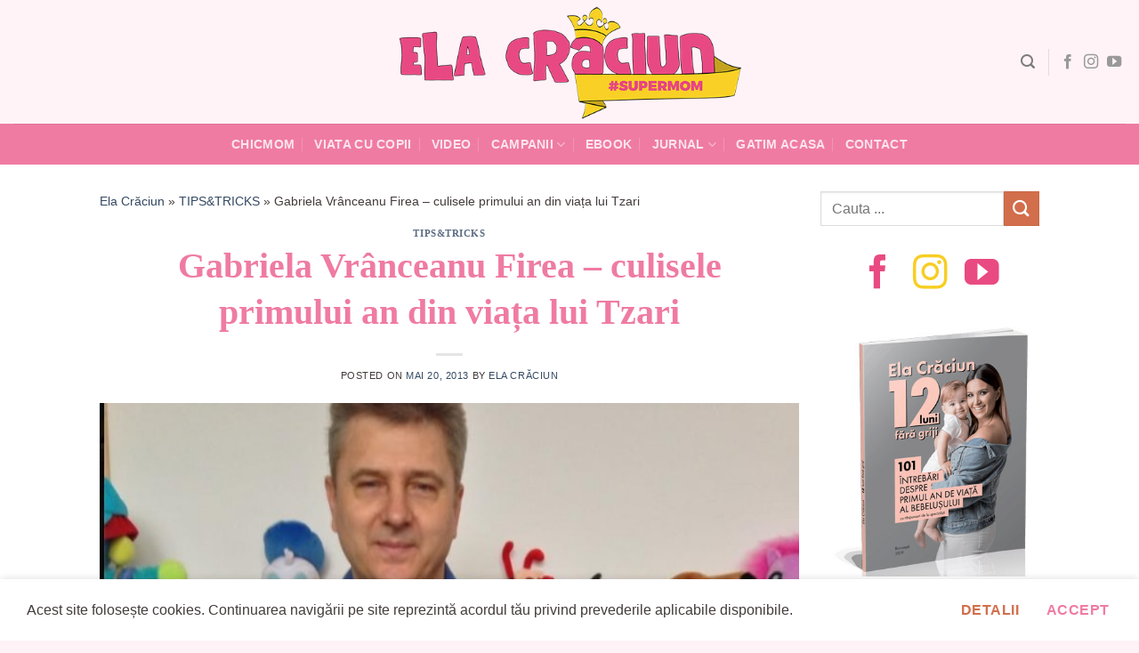

--- FILE ---
content_type: text/html; charset=UTF-8
request_url: https://elacraciun.ro/gabriela-vranceanu-firea-culisele-primului-an-din-viata-lui-tzari/
body_size: 22731
content:
<!DOCTYPE html>
<html lang="ro-RO" class="loading-site no-js">
<head>
	<meta charset="UTF-8" />
	<link rel="profile" href="http://gmpg.org/xfn/11" />
	<link rel="pingback" href="https://elacraciun.ro/xmlrpc.php" />

	<script>(function(html){html.className = html.className.replace(/\bno-js\b/,'js')})(document.documentElement);</script>
<meta name='robots' content='index, follow, max-image-preview:large, max-snippet:-1, max-video-preview:-1' />
<meta name="viewport" content="width=device-width, initial-scale=1" />
<!-- Google Tag Manager by PYS -->
    <script data-cfasync="false" data-pagespeed-no-defer>
	    window.dataLayerPYS = window.dataLayerPYS || [];
	</script>
<!-- End Google Tag Manager by PYS -->
	<!-- This site is optimized with the Yoast SEO plugin v26.8 - https://yoast.com/product/yoast-seo-wordpress/ -->
	<title>Gabriela Vrânceanu Firea - culisele primului an din viața lui Tzari - Ela Crăciun - SuperMom - Blog de viaţă frumoasă</title>
	<meta name="description" content="&nbsp; Astăzi este o zi specială pentru prietena mea, Gabriela Vrânceanu Firea. Tzari, mezinul familiei sale împlinește un anișor. Deși este foarte" />
	<link rel="canonical" href="https://elacraciun.ro/gabriela-vranceanu-firea-culisele-primului-an-din-viata-lui-tzari/" />
	<meta property="og:locale" content="ro_RO" />
	<meta property="og:type" content="article" />
	<meta property="og:title" content="Gabriela Vrânceanu Firea - culisele primului an din viața lui Tzari - Ela Crăciun - SuperMom - Blog de viaţă frumoasă" />
	<meta property="og:description" content="&nbsp; Astăzi este o zi specială pentru prietena mea, Gabriela Vrânceanu Firea. Tzari, mezinul familiei sale împlinește un anișor. Deși este foarte" />
	<meta property="og:url" content="https://elacraciun.ro/gabriela-vranceanu-firea-culisele-primului-an-din-viata-lui-tzari/" />
	<meta property="og:site_name" content="Ela Crăciun - SuperMom - Blog de viaţă frumoasă" />
	<meta property="article:publisher" content="https://www.facebook.com/ela.craciun" />
	<meta property="article:published_time" content="2013-05-20T06:57:59+00:00" />
	<meta property="og:image" content="https://elacraciun.ro/wp-content/uploads/2013/05/21-1.jpg" />
	<meta property="og:image:width" content="627" />
	<meta property="og:image:height" content="544" />
	<meta property="og:image:type" content="image/jpeg" />
	<meta name="author" content="Ela Crăciun" />
	<meta name="twitter:card" content="summary_large_image" />
	<meta name="twitter:creator" content="@elacraciun" />
	<meta name="twitter:site" content="@elacraciun" />
	<meta name="twitter:label1" content="Scris de" />
	<meta name="twitter:data1" content="Ela Crăciun" />
	<meta name="twitter:label2" content="Timp estimat pentru citire" />
	<meta name="twitter:data2" content="2 minute" />
	<script type="application/ld+json" class="yoast-schema-graph">{"@context":"https://schema.org","@graph":[{"@type":"Article","@id":"https://elacraciun.ro/gabriela-vranceanu-firea-culisele-primului-an-din-viata-lui-tzari/#article","isPartOf":{"@id":"https://elacraciun.ro/gabriela-vranceanu-firea-culisele-primului-an-din-viata-lui-tzari/"},"author":{"name":"Ela Crăciun","@id":"https://elacraciun.ro/#/schema/person/c3b4ce5469e927fa4ab9a6a0d86f2952"},"headline":"Gabriela Vrânceanu Firea &#8211; culisele primului an din viața lui Tzari","datePublished":"2013-05-20T06:57:59+00:00","mainEntityOfPage":{"@id":"https://elacraciun.ro/gabriela-vranceanu-firea-culisele-primului-an-din-viata-lui-tzari/"},"wordCount":409,"commentCount":0,"publisher":{"@id":"https://elacraciun.ro/#organization"},"image":{"@id":"https://elacraciun.ro/gabriela-vranceanu-firea-culisele-primului-an-din-viata-lui-tzari/#primaryimage"},"thumbnailUrl":"https://elacraciun.ro/wp-content/uploads/2013/05/21-1.jpg","keywords":["antena 3","parinti si copii"],"articleSection":["TIPS&amp;TRICKS"],"inLanguage":"ro-RO","potentialAction":[{"@type":"CommentAction","name":"Comment","target":["https://elacraciun.ro/gabriela-vranceanu-firea-culisele-primului-an-din-viata-lui-tzari/#respond"]}]},{"@type":"WebPage","@id":"https://elacraciun.ro/gabriela-vranceanu-firea-culisele-primului-an-din-viata-lui-tzari/","url":"https://elacraciun.ro/gabriela-vranceanu-firea-culisele-primului-an-din-viata-lui-tzari/","name":"Gabriela Vrânceanu Firea - culisele primului an din viața lui Tzari - Ela Crăciun - SuperMom - Blog de viaţă frumoasă","isPartOf":{"@id":"https://elacraciun.ro/#website"},"primaryImageOfPage":{"@id":"https://elacraciun.ro/gabriela-vranceanu-firea-culisele-primului-an-din-viata-lui-tzari/#primaryimage"},"image":{"@id":"https://elacraciun.ro/gabriela-vranceanu-firea-culisele-primului-an-din-viata-lui-tzari/#primaryimage"},"thumbnailUrl":"https://elacraciun.ro/wp-content/uploads/2013/05/21-1.jpg","datePublished":"2013-05-20T06:57:59+00:00","description":"&nbsp; Astăzi este o zi specială pentru prietena mea, Gabriela Vrânceanu Firea. Tzari, mezinul familiei sale împlinește un anișor. Deși este foarte","breadcrumb":{"@id":"https://elacraciun.ro/gabriela-vranceanu-firea-culisele-primului-an-din-viata-lui-tzari/#breadcrumb"},"inLanguage":"ro-RO","potentialAction":[{"@type":"ReadAction","target":["https://elacraciun.ro/gabriela-vranceanu-firea-culisele-primului-an-din-viata-lui-tzari/"]}]},{"@type":"ImageObject","inLanguage":"ro-RO","@id":"https://elacraciun.ro/gabriela-vranceanu-firea-culisele-primului-an-din-viata-lui-tzari/#primaryimage","url":"https://elacraciun.ro/wp-content/uploads/2013/05/21-1.jpg","contentUrl":"https://elacraciun.ro/wp-content/uploads/2013/05/21-1.jpg","width":627,"height":544},{"@type":"BreadcrumbList","@id":"https://elacraciun.ro/gabriela-vranceanu-firea-culisele-primului-an-din-viata-lui-tzari/#breadcrumb","itemListElement":[{"@type":"ListItem","position":1,"name":"Ela Crăciun","item":"https://elacraciun.ro/"},{"@type":"ListItem","position":2,"name":"TIPS&amp;TRICKS","item":"https://elacraciun.ro/categorie/tips-tricks/"},{"@type":"ListItem","position":3,"name":"Gabriela Vrânceanu Firea &#8211; culisele primului an din viața lui Tzari"}]},{"@type":"WebSite","@id":"https://elacraciun.ro/#website","url":"https://elacraciun.ro/","name":"Ela Crăciun - SuperMom - Blog de viaţă frumoasă","description":"Simplu, frumos și bun. Acum!","publisher":{"@id":"https://elacraciun.ro/#organization"},"potentialAction":[{"@type":"SearchAction","target":{"@type":"EntryPoint","urlTemplate":"https://elacraciun.ro/?s={search_term_string}"},"query-input":{"@type":"PropertyValueSpecification","valueRequired":true,"valueName":"search_term_string"}}],"inLanguage":"ro-RO"},{"@type":"Organization","@id":"https://elacraciun.ro/#organization","name":"Ela Craciun","url":"https://elacraciun.ro/","logo":{"@type":"ImageObject","inLanguage":"ro-RO","@id":"https://elacraciun.ro/#/schema/logo/image/","url":"https://elacraciun.ro/wp-content/uploads/2021/07/ElaCraciun_logo.png","contentUrl":"https://elacraciun.ro/wp-content/uploads/2021/07/ElaCraciun_logo.png","width":525,"height":176,"caption":"Ela Craciun"},"image":{"@id":"https://elacraciun.ro/#/schema/logo/image/"},"sameAs":["https://www.facebook.com/ela.craciun","https://x.com/elacraciun","https://www.instagram.com/elacraciun/","https://www.pinterest.com/elacraciun/","https://www.youtube.com/user/elacraciun"]},{"@type":"Person","@id":"https://elacraciun.ro/#/schema/person/c3b4ce5469e927fa4ab9a6a0d86f2952","name":"Ela Crăciun","image":{"@type":"ImageObject","inLanguage":"ro-RO","@id":"https://elacraciun.ro/#/schema/person/image/","url":"https://secure.gravatar.com/avatar/4af038d7fecf32c341b26fc91203c4281d9aa49d27273f07e9a150f0f613d3b0?s=96&d=mm&r=g","contentUrl":"https://secure.gravatar.com/avatar/4af038d7fecf32c341b26fc91203c4281d9aa49d27273f07e9a150f0f613d3b0?s=96&d=mm&r=g","caption":"Ela Crăciun"},"url":"https://elacraciun.ro/author/ela-craciun/"}]}</script>
	<!-- / Yoast SEO plugin. -->


<script type='application/javascript' id='pys-version-script'>console.log('PixelYourSite PRO version 12.3.4.1');</script>
<link rel='prefetch' href='https://elacraciun.ro/wp-content/themes/ela/assets/js/flatsome.js?ver=8e60d746741250b4dd4e' />
<link rel='prefetch' href='https://elacraciun.ro/wp-content/themes/ela/assets/js/chunk.slider.js?ver=3.19.6' />
<link rel='prefetch' href='https://elacraciun.ro/wp-content/themes/ela/assets/js/chunk.popups.js?ver=3.19.6' />
<link rel='prefetch' href='https://elacraciun.ro/wp-content/themes/ela/assets/js/chunk.tooltips.js?ver=3.19.6' />
<link rel="alternate" type="application/rss+xml" title="Ela Crăciun - SuperMom - Blog de viaţă frumoasă &raquo; Flux" href="https://elacraciun.ro/feed/" />
<link rel="alternate" type="application/rss+xml" title="Ela Crăciun - SuperMom - Blog de viaţă frumoasă &raquo; Flux comentarii" href="https://elacraciun.ro/comments/feed/" />
<link rel="alternate" type="application/rss+xml" title="Flux comentarii Ela Crăciun - SuperMom - Blog de viaţă frumoasă &raquo; Gabriela Vrânceanu Firea &#8211; culisele primului an din viața lui Tzari" href="https://elacraciun.ro/gabriela-vranceanu-firea-culisele-primului-an-din-viata-lui-tzari/feed/" />
<link rel="alternate" title="oEmbed (JSON)" type="application/json+oembed" href="https://elacraciun.ro/wp-json/oembed/1.0/embed?url=https%3A%2F%2Felacraciun.ro%2Fgabriela-vranceanu-firea-culisele-primului-an-din-viata-lui-tzari%2F" />
<link rel="alternate" title="oEmbed (XML)" type="text/xml+oembed" href="https://elacraciun.ro/wp-json/oembed/1.0/embed?url=https%3A%2F%2Felacraciun.ro%2Fgabriela-vranceanu-firea-culisele-primului-an-din-viata-lui-tzari%2F&#038;format=xml" />
<style id='wp-img-auto-sizes-contain-inline-css' type='text/css'>
img:is([sizes=auto i],[sizes^="auto," i]){contain-intrinsic-size:3000px 1500px}
/*# sourceURL=wp-img-auto-sizes-contain-inline-css */
</style>
<link rel='stylesheet' id='wp-components-css' href='https://elacraciun.ro/wp-includes/css/dist/components/style.min.css?ver=68b28bb558fd8fe17ed3d73048f467cb' type='text/css' media='all' />
<link rel='stylesheet' id='wp-preferences-css' href='https://elacraciun.ro/wp-includes/css/dist/preferences/style.min.css?ver=68b28bb558fd8fe17ed3d73048f467cb' type='text/css' media='all' />
<link rel='stylesheet' id='wp-block-editor-css' href='https://elacraciun.ro/wp-includes/css/dist/block-editor/style.min.css?ver=68b28bb558fd8fe17ed3d73048f467cb' type='text/css' media='all' />
<link rel='stylesheet' id='popup-maker-block-library-style-css' href='https://elacraciun.ro/wp-content/plugins/popup-maker/dist/packages/block-library-style.css?ver=dbea705cfafe089d65f1' type='text/css' media='all' />
<link rel='stylesheet' id='yarpp-thumbnails-css' href='https://elacraciun.ro/wp-content/plugins/yet-another-related-posts-plugin/style/styles_thumbnails.css?ver=5.30.11' type='text/css' media='all' />
<style id='yarpp-thumbnails-inline-css' type='text/css'>
.yarpp-thumbnails-horizontal .yarpp-thumbnail {width: 160px;height: 200px;margin: 5px;margin-left: 0px;}.yarpp-thumbnail > img, .yarpp-thumbnail-default {width: 150px;height: 150px;margin: 5px;}.yarpp-thumbnails-horizontal .yarpp-thumbnail-title {margin: 7px;margin-top: 0px;width: 150px;}.yarpp-thumbnail-default > img {min-height: 150px;min-width: 150px;}
/*# sourceURL=yarpp-thumbnails-inline-css */
</style>
<link rel='stylesheet' id='flatsome-main-css' href='https://elacraciun.ro/wp-content/themes/ela/assets/css/flatsome.css?ver=3.19.6' type='text/css' media='all' />
<style id='flatsome-main-inline-css' type='text/css'>
@font-face {
				font-family: "fl-icons";
				font-display: block;
				src: url(https://elacraciun.ro/wp-content/themes/ela/assets/css/icons/fl-icons.eot?v=3.19.6);
				src:
					url(https://elacraciun.ro/wp-content/themes/ela/assets/css/icons/fl-icons.eot#iefix?v=3.19.6) format("embedded-opentype"),
					url(https://elacraciun.ro/wp-content/themes/ela/assets/css/icons/fl-icons.woff2?v=3.19.6) format("woff2"),
					url(https://elacraciun.ro/wp-content/themes/ela/assets/css/icons/fl-icons.ttf?v=3.19.6) format("truetype"),
					url(https://elacraciun.ro/wp-content/themes/ela/assets/css/icons/fl-icons.woff?v=3.19.6) format("woff"),
					url(https://elacraciun.ro/wp-content/themes/ela/assets/css/icons/fl-icons.svg?v=3.19.6#fl-icons) format("svg");
			}
/*# sourceURL=flatsome-main-inline-css */
</style>
<script type="text/javascript" id="jquery-core-js-extra">
/* <![CDATA[ */
var pysFacebookRest = {"restApiUrl":"https://elacraciun.ro/wp-json/pys-facebook/v1/event","debug":""};
//# sourceURL=jquery-core-js-extra
/* ]]> */
</script>
<script type="text/javascript" src="https://elacraciun.ro/wp-includes/js/jquery/jquery.min.js?ver=3.7.1" id="jquery-core-js"></script>
<script type="text/javascript" src="https://elacraciun.ro/wp-content/plugins/pixelyoursite-pro/dist/scripts/jquery.bind-first-0.2.3.min.js" id="jquery-bind-first-js"></script>
<script type="text/javascript" src="https://elacraciun.ro/wp-content/plugins/pixelyoursite-pro/dist/scripts/js.cookie-2.1.3.min.js?ver=2.1.3" id="js-cookie-pys-js"></script>
<script type="text/javascript" src="https://elacraciun.ro/wp-content/plugins/pixelyoursite-pro/dist/scripts/sha256.js?ver=0.11.0" id="js-sha256-js"></script>
<script type="text/javascript" src="https://elacraciun.ro/wp-content/plugins/pixelyoursite-pro/dist/scripts/tld.min.js?ver=2.3.1" id="js-tld-js"></script>
<script type="text/javascript" id="pys-js-extra">
/* <![CDATA[ */
var pysOptions = {"staticEvents":{"facebook":{"init_event":[{"delay":0,"type":"static","ajaxFire":false,"name":"PageView","eventID":"01c4f0e4-dcf3-4719-bda2-2f5f86eb41ef","pixelIds":["630402620942241"],"params":{"tags":"antena 3, parinti si copii","post_category":"TIPS&TRICKS","page_title":"Gabriela Vr\u00e2nceanu Firea - culisele primului an din via\u021ba lui Tzari","post_type":"post","post_id":1905,"plugin":"PixelYourSite","event_url":"elacraciun.ro/gabriela-vranceanu-firea-culisele-primului-an-din-viata-lui-tzari/","user_role":"guest"},"e_id":"init_event","ids":[],"hasTimeWindow":false,"timeWindow":0,"woo_order":"","edd_order":""}]}},"dynamicEvents":{"automatic_event_internal_link":{"facebook":{"delay":0,"type":"dyn","name":"InternalClick","eventID":"86365ebe-d093-4894-94ce-147f85f16294","pixelIds":["630402620942241"],"params":{"page_title":"Gabriela Vr\u00e2nceanu Firea - culisele primului an din via\u021ba lui Tzari","post_type":"post","post_id":1905,"plugin":"PixelYourSite","event_url":"elacraciun.ro/gabriela-vranceanu-firea-culisele-primului-an-din-viata-lui-tzari/","user_role":"guest"},"e_id":"automatic_event_internal_link","ids":[],"hasTimeWindow":false,"timeWindow":0,"woo_order":"","edd_order":""},"ga":{"delay":0,"type":"dyn","name":"InternalClick","trackingIds":["G-6BZJ16GD6H"],"eventID":"86365ebe-d093-4894-94ce-147f85f16294","params":{"page_title":"Gabriela Vr\u00e2nceanu Firea - culisele primului an din via\u021ba lui Tzari","post_type":"post","post_id":1905,"plugin":"PixelYourSite","event_url":"elacraciun.ro/gabriela-vranceanu-firea-culisele-primului-an-din-viata-lui-tzari/","user_role":"guest"},"e_id":"automatic_event_internal_link","ids":[],"hasTimeWindow":false,"timeWindow":0,"woo_order":"","edd_order":""}},"automatic_event_outbound_link":{"facebook":{"delay":0,"type":"dyn","name":"OutboundClick","eventID":"fff43f62-9cf1-41f9-b3e3-f270491f3246","pixelIds":["630402620942241"],"params":{"page_title":"Gabriela Vr\u00e2nceanu Firea - culisele primului an din via\u021ba lui Tzari","post_type":"post","post_id":1905,"plugin":"PixelYourSite","event_url":"elacraciun.ro/gabriela-vranceanu-firea-culisele-primului-an-din-viata-lui-tzari/","user_role":"guest"},"e_id":"automatic_event_outbound_link","ids":[],"hasTimeWindow":false,"timeWindow":0,"woo_order":"","edd_order":""},"ga":{"delay":0,"type":"dyn","name":"OutboundClick","trackingIds":["G-6BZJ16GD6H"],"eventID":"fff43f62-9cf1-41f9-b3e3-f270491f3246","params":{"page_title":"Gabriela Vr\u00e2nceanu Firea - culisele primului an din via\u021ba lui Tzari","post_type":"post","post_id":1905,"plugin":"PixelYourSite","event_url":"elacraciun.ro/gabriela-vranceanu-firea-culisele-primului-an-din-viata-lui-tzari/","user_role":"guest"},"e_id":"automatic_event_outbound_link","ids":[],"hasTimeWindow":false,"timeWindow":0,"woo_order":"","edd_order":""}},"automatic_event_video":{"facebook":{"delay":0,"type":"dyn","name":"WatchVideo","eventID":"cf7fceab-b0b8-4d08-addc-a29c808fa7c5","pixelIds":["630402620942241"],"params":{"page_title":"Gabriela Vr\u00e2nceanu Firea - culisele primului an din via\u021ba lui Tzari","post_type":"post","post_id":1905,"plugin":"PixelYourSite","event_url":"elacraciun.ro/gabriela-vranceanu-firea-culisele-primului-an-din-viata-lui-tzari/","user_role":"guest"},"e_id":"automatic_event_video","ids":[],"hasTimeWindow":false,"timeWindow":0,"woo_order":"","edd_order":""},"ga":{"delay":0,"type":"dyn","name":"WatchVideo","youtube_disabled":false,"trackingIds":["G-6BZJ16GD6H"],"eventID":"cf7fceab-b0b8-4d08-addc-a29c808fa7c5","params":{"page_title":"Gabriela Vr\u00e2nceanu Firea - culisele primului an din via\u021ba lui Tzari","post_type":"post","post_id":1905,"plugin":"PixelYourSite","event_url":"elacraciun.ro/gabriela-vranceanu-firea-culisele-primului-an-din-viata-lui-tzari/","user_role":"guest"},"e_id":"automatic_event_video","ids":[],"hasTimeWindow":false,"timeWindow":0,"woo_order":"","edd_order":""}},"automatic_event_tel_link":{"facebook":{"delay":0,"type":"dyn","name":"TelClick","eventID":"751c4aef-effd-4811-a0cd-622f40bdb709","pixelIds":["630402620942241"],"params":{"page_title":"Gabriela Vr\u00e2nceanu Firea - culisele primului an din via\u021ba lui Tzari","post_type":"post","post_id":1905,"plugin":"PixelYourSite","event_url":"elacraciun.ro/gabriela-vranceanu-firea-culisele-primului-an-din-viata-lui-tzari/","user_role":"guest"},"e_id":"automatic_event_tel_link","ids":[],"hasTimeWindow":false,"timeWindow":0,"woo_order":"","edd_order":""},"ga":{"delay":0,"type":"dyn","name":"TelClick","trackingIds":["G-6BZJ16GD6H"],"eventID":"751c4aef-effd-4811-a0cd-622f40bdb709","params":{"page_title":"Gabriela Vr\u00e2nceanu Firea - culisele primului an din via\u021ba lui Tzari","post_type":"post","post_id":1905,"plugin":"PixelYourSite","event_url":"elacraciun.ro/gabriela-vranceanu-firea-culisele-primului-an-din-viata-lui-tzari/","user_role":"guest"},"e_id":"automatic_event_tel_link","ids":[],"hasTimeWindow":false,"timeWindow":0,"woo_order":"","edd_order":""}},"automatic_event_email_link":{"facebook":{"delay":0,"type":"dyn","name":"EmailClick","eventID":"98c668f3-5a4b-4ef2-b556-87d4a5ae6a64","pixelIds":["630402620942241"],"params":{"page_title":"Gabriela Vr\u00e2nceanu Firea - culisele primului an din via\u021ba lui Tzari","post_type":"post","post_id":1905,"plugin":"PixelYourSite","event_url":"elacraciun.ro/gabriela-vranceanu-firea-culisele-primului-an-din-viata-lui-tzari/","user_role":"guest"},"e_id":"automatic_event_email_link","ids":[],"hasTimeWindow":false,"timeWindow":0,"woo_order":"","edd_order":""},"ga":{"delay":0,"type":"dyn","name":"EmailClick","trackingIds":["G-6BZJ16GD6H"],"eventID":"98c668f3-5a4b-4ef2-b556-87d4a5ae6a64","params":{"page_title":"Gabriela Vr\u00e2nceanu Firea - culisele primului an din via\u021ba lui Tzari","post_type":"post","post_id":1905,"plugin":"PixelYourSite","event_url":"elacraciun.ro/gabriela-vranceanu-firea-culisele-primului-an-din-viata-lui-tzari/","user_role":"guest"},"e_id":"automatic_event_email_link","ids":[],"hasTimeWindow":false,"timeWindow":0,"woo_order":"","edd_order":""}},"automatic_event_form":{"facebook":{"delay":0,"type":"dyn","name":"Form","eventID":"b78fe7cd-d57b-4a7c-8295-02f849e2544e","pixelIds":["630402620942241"],"params":{"page_title":"Gabriela Vr\u00e2nceanu Firea - culisele primului an din via\u021ba lui Tzari","post_type":"post","post_id":1905,"plugin":"PixelYourSite","event_url":"elacraciun.ro/gabriela-vranceanu-firea-culisele-primului-an-din-viata-lui-tzari/","user_role":"guest"},"e_id":"automatic_event_form","ids":[],"hasTimeWindow":false,"timeWindow":0,"woo_order":"","edd_order":""},"ga":{"delay":0,"type":"dyn","name":"Form","trackingIds":["G-6BZJ16GD6H"],"eventID":"b78fe7cd-d57b-4a7c-8295-02f849e2544e","params":{"page_title":"Gabriela Vr\u00e2nceanu Firea - culisele primului an din via\u021ba lui Tzari","post_type":"post","post_id":1905,"plugin":"PixelYourSite","event_url":"elacraciun.ro/gabriela-vranceanu-firea-culisele-primului-an-din-viata-lui-tzari/","user_role":"guest"},"e_id":"automatic_event_form","ids":[],"hasTimeWindow":false,"timeWindow":0,"woo_order":"","edd_order":""}},"automatic_event_download":{"facebook":{"delay":0,"type":"dyn","name":"Download","extensions":["","doc","exe","js","pdf","ppt","tgz","zip","xls"],"eventID":"0fad661e-76a8-42cc-a83d-ff9d72953d0e","pixelIds":["630402620942241"],"params":{"page_title":"Gabriela Vr\u00e2nceanu Firea - culisele primului an din via\u021ba lui Tzari","post_type":"post","post_id":1905,"plugin":"PixelYourSite","event_url":"elacraciun.ro/gabriela-vranceanu-firea-culisele-primului-an-din-viata-lui-tzari/","user_role":"guest"},"e_id":"automatic_event_download","ids":[],"hasTimeWindow":false,"timeWindow":0,"woo_order":"","edd_order":""},"ga":{"delay":0,"type":"dyn","name":"Download","extensions":["","doc","exe","js","pdf","ppt","tgz","zip","xls"],"trackingIds":["G-6BZJ16GD6H"],"eventID":"0fad661e-76a8-42cc-a83d-ff9d72953d0e","params":{"page_title":"Gabriela Vr\u00e2nceanu Firea - culisele primului an din via\u021ba lui Tzari","post_type":"post","post_id":1905,"plugin":"PixelYourSite","event_url":"elacraciun.ro/gabriela-vranceanu-firea-culisele-primului-an-din-viata-lui-tzari/","user_role":"guest"},"e_id":"automatic_event_download","ids":[],"hasTimeWindow":false,"timeWindow":0,"woo_order":"","edd_order":""}},"automatic_event_comment":{"facebook":{"delay":0,"type":"dyn","name":"Comment","eventID":"0703c51c-d420-4ea1-a7b2-195ba6b6d015","pixelIds":["630402620942241"],"params":{"page_title":"Gabriela Vr\u00e2nceanu Firea - culisele primului an din via\u021ba lui Tzari","post_type":"post","post_id":1905,"plugin":"PixelYourSite","event_url":"elacraciun.ro/gabriela-vranceanu-firea-culisele-primului-an-din-viata-lui-tzari/","user_role":"guest"},"e_id":"automatic_event_comment","ids":[],"hasTimeWindow":false,"timeWindow":0,"woo_order":"","edd_order":""},"ga":{"delay":0,"type":"dyn","name":"Comment","trackingIds":["G-6BZJ16GD6H"],"eventID":"0703c51c-d420-4ea1-a7b2-195ba6b6d015","params":{"page_title":"Gabriela Vr\u00e2nceanu Firea - culisele primului an din via\u021ba lui Tzari","post_type":"post","post_id":1905,"plugin":"PixelYourSite","event_url":"elacraciun.ro/gabriela-vranceanu-firea-culisele-primului-an-din-viata-lui-tzari/","user_role":"guest"},"e_id":"automatic_event_comment","ids":[],"hasTimeWindow":false,"timeWindow":0,"woo_order":"","edd_order":""}},"automatic_event_adsense":{"facebook":{"delay":0,"type":"dyn","name":"AdSense","eventID":"890e7899-fc42-4f04-9ddf-9ff1d0a9a546","pixelIds":["630402620942241"],"params":{"page_title":"Gabriela Vr\u00e2nceanu Firea - culisele primului an din via\u021ba lui Tzari","post_type":"post","post_id":1905,"plugin":"PixelYourSite","event_url":"elacraciun.ro/gabriela-vranceanu-firea-culisele-primului-an-din-viata-lui-tzari/","user_role":"guest"},"e_id":"automatic_event_adsense","ids":[],"hasTimeWindow":false,"timeWindow":0,"woo_order":"","edd_order":""},"ga":{"delay":0,"type":"dyn","name":"AdSense","trackingIds":["G-6BZJ16GD6H"],"eventID":"890e7899-fc42-4f04-9ddf-9ff1d0a9a546","params":{"page_title":"Gabriela Vr\u00e2nceanu Firea - culisele primului an din via\u021ba lui Tzari","post_type":"post","post_id":1905,"plugin":"PixelYourSite","event_url":"elacraciun.ro/gabriela-vranceanu-firea-culisele-primului-an-din-viata-lui-tzari/","user_role":"guest"},"e_id":"automatic_event_adsense","ids":[],"hasTimeWindow":false,"timeWindow":0,"woo_order":"","edd_order":""}},"automatic_event_scroll":{"facebook":{"delay":0,"type":"dyn","name":"PageScroll","scroll_percent":50,"eventID":"752b964b-b253-4293-be88-a884202a980c","pixelIds":["630402620942241"],"params":{"page_title":"Gabriela Vr\u00e2nceanu Firea - culisele primului an din via\u021ba lui Tzari","post_type":"post","post_id":1905,"plugin":"PixelYourSite","event_url":"elacraciun.ro/gabriela-vranceanu-firea-culisele-primului-an-din-viata-lui-tzari/","user_role":"guest"},"e_id":"automatic_event_scroll","ids":[],"hasTimeWindow":false,"timeWindow":0,"woo_order":"","edd_order":""},"ga":{"delay":0,"type":"dyn","name":"PageScroll","scroll_percent":50,"trackingIds":["G-6BZJ16GD6H"],"eventID":"752b964b-b253-4293-be88-a884202a980c","params":{"page_title":"Gabriela Vr\u00e2nceanu Firea - culisele primului an din via\u021ba lui Tzari","post_type":"post","post_id":1905,"plugin":"PixelYourSite","event_url":"elacraciun.ro/gabriela-vranceanu-firea-culisele-primului-an-din-viata-lui-tzari/","user_role":"guest"},"e_id":"automatic_event_scroll","ids":[],"hasTimeWindow":false,"timeWindow":0,"woo_order":"","edd_order":""}},"automatic_event_time_on_page":{"facebook":{"delay":0,"type":"dyn","name":"TimeOnPage","time_on_page":30,"eventID":"ab443e22-b2eb-492b-8680-15adff55bc66","pixelIds":["630402620942241"],"params":{"page_title":"Gabriela Vr\u00e2nceanu Firea - culisele primului an din via\u021ba lui Tzari","post_type":"post","post_id":1905,"plugin":"PixelYourSite","event_url":"elacraciun.ro/gabriela-vranceanu-firea-culisele-primului-an-din-viata-lui-tzari/","user_role":"guest"},"e_id":"automatic_event_time_on_page","ids":[],"hasTimeWindow":false,"timeWindow":0,"woo_order":"","edd_order":""},"ga":{"delay":0,"type":"dyn","name":"TimeOnPage","time_on_page":30,"trackingIds":["G-6BZJ16GD6H"],"eventID":"ab443e22-b2eb-492b-8680-15adff55bc66","params":{"page_title":"Gabriela Vr\u00e2nceanu Firea - culisele primului an din via\u021ba lui Tzari","post_type":"post","post_id":1905,"plugin":"PixelYourSite","event_url":"elacraciun.ro/gabriela-vranceanu-firea-culisele-primului-an-din-viata-lui-tzari/","user_role":"guest"},"e_id":"automatic_event_time_on_page","ids":[],"hasTimeWindow":false,"timeWindow":0,"woo_order":"","edd_order":""}}},"triggerEvents":[],"triggerEventTypes":[],"facebook":{"pixelIds":["630402620942241"],"advancedMatchingEnabled":true,"advancedMatching":{"external_id":"c706d0bf835c253f418175b068e15a24c40767ba5eae48b35276097f31651b20"},"removeMetadata":false,"wooVariableAsSimple":false,"serverApiEnabled":true,"wooCRSendFromServer":false,"send_external_id":true,"enabled_medical":false,"do_not_track_medical_param":["event_url","post_title","page_title","landing_page","content_name","categories","category_name","tags"],"meta_ldu":false},"ga":{"trackingIds":["G-6BZJ16GD6H"],"retargetingLogic":"ecomm","crossDomainEnabled":false,"crossDomainAcceptIncoming":false,"crossDomainDomains":[],"wooVariableAsSimple":true,"isDebugEnabled":[],"serverContainerUrls":{"G-6BZJ16GD6H":{"enable_server_container":"","server_container_url":"","transport_url":""}},"additionalConfig":{"G-6BZJ16GD6H":{"first_party_collection":true}},"disableAdvertisingFeatures":false,"disableAdvertisingPersonalization":false,"url_passthrough":true,"url_passthrough_filter":true,"custom_page_view_event":false},"debug":"","siteUrl":"https://elacraciun.ro","ajaxUrl":"https://elacraciun.ro/wp-admin/admin-ajax.php","ajax_event":"b8de68669d","trackUTMs":"1","trackTrafficSource":"1","user_id":"0","enable_lading_page_param":"1","cookie_duration":"7","enable_event_day_param":"1","enable_event_month_param":"1","enable_event_time_param":"1","enable_remove_target_url_param":"1","enable_remove_download_url_param":"1","visit_data_model":"first_visit","last_visit_duration":"60","enable_auto_save_advance_matching":"1","enable_success_send_form":"","enable_automatic_events":"1","enable_event_video":"1","ajaxForServerEvent":"1","ajaxForServerStaticEvent":"1","useSendBeacon":"1","send_external_id":"1","external_id_expire":"180","track_cookie_for_subdomains":"1","google_consent_mode":"1","data_persistency":"keep_data","advance_matching_form":{"enable_advance_matching_forms":true,"advance_matching_fn_names":["","first_name","first-name","first name","name"],"advance_matching_ln_names":["","last_name","last-name","last name"],"advance_matching_tel_names":["","phone","tel"],"advance_matching_em_names":[]},"advance_matching_url":{"enable_advance_matching_url":true,"advance_matching_fn_names":[],"advance_matching_ln_names":[],"advance_matching_tel_names":[],"advance_matching_em_names":[]},"track_dynamic_fields":[],"gdpr":{"ajax_enabled":false,"all_disabled_by_api":false,"facebook_disabled_by_api":false,"tiktok_disabled_by_api":false,"analytics_disabled_by_api":false,"google_ads_disabled_by_api":false,"pinterest_disabled_by_api":false,"bing_disabled_by_api":false,"reddit_disabled_by_api":false,"externalID_disabled_by_api":false,"facebook_prior_consent_enabled":true,"tiktok_prior_consent_enabled":true,"analytics_prior_consent_enabled":true,"google_ads_prior_consent_enabled":true,"pinterest_prior_consent_enabled":true,"bing_prior_consent_enabled":true,"cookiebot_integration_enabled":false,"cookiebot_facebook_consent_category":"marketing","cookiebot_tiktok_consent_category":"marketing","cookiebot_analytics_consent_category":"statistics","cookiebot_google_ads_consent_category":"marketing","cookiebot_pinterest_consent_category":"marketing","cookiebot_bing_consent_category":"marketing","cookie_notice_integration_enabled":false,"cookie_law_info_integration_enabled":false,"real_cookie_banner_integration_enabled":false,"consent_magic_integration_enabled":false,"analytics_storage":{"enabled":true,"value":"granted","filter":false},"ad_storage":{"enabled":true,"value":"granted","filter":false},"ad_user_data":{"enabled":true,"value":"granted","filter":false},"ad_personalization":{"enabled":true,"value":"granted","filter":false}},"cookie":{"disabled_all_cookie":false,"disabled_start_session_cookie":false,"disabled_advanced_form_data_cookie":false,"disabled_landing_page_cookie":false,"disabled_first_visit_cookie":false,"disabled_trafficsource_cookie":false,"disabled_utmTerms_cookie":false,"disabled_utmId_cookie":false,"disabled_google_alternative_id":false},"tracking_analytics":{"TrafficSource":"direct","TrafficLanding":"https://elacraciun.ro/gabriela-vranceanu-firea-culisele-primului-an-din-viata-lui-tzari/","TrafficUtms":[],"TrafficUtmsId":[],"userDataEnable":true,"userData":{"emails":[],"phones":[],"addresses":[]},"use_encoding_provided_data":true,"use_multiple_provided_data":true},"GATags":{"ga_datalayer_type":"default","ga_datalayer_name":"dataLayerPYS","gclid_alternative_enabled":false,"gclid_alternative_param":""},"automatic":{"enable_youtube":true,"enable_vimeo":true,"enable_video":true},"woo":{"enabled":false},"edd":{"enabled":false},"cache_bypass":"1769400885"};
//# sourceURL=pys-js-extra
/* ]]> */
</script>
<script type="text/javascript" src="https://elacraciun.ro/wp-content/plugins/pixelyoursite-pro/dist/scripts/public.js?ver=12.3.4.1" id="pys-js"></script>
<link rel="https://api.w.org/" href="https://elacraciun.ro/wp-json/" /><link rel="alternate" title="JSON" type="application/json" href="https://elacraciun.ro/wp-json/wp/v2/posts/1905" /><link rel="EditURI" type="application/rsd+xml" title="RSD" href="https://elacraciun.ro/xmlrpc.php?rsd" />

<link rel='shortlink' href='https://elacraciun.ro/?p=1905' />

<!-- This site is using AdRotate v5.17.1 to display their advertisements - https://ajdg.solutions/ -->
<!-- AdRotate CSS -->
<style type="text/css" media="screen">
	.g { margin:0px; padding:0px; overflow:hidden; line-height:1; zoom:1; }
	.g img { height:auto; }
	.g-col { position:relative; float:left; }
	.g-col:first-child { margin-left: 0; }
	.g-col:last-child { margin-right: 0; }
	@media only screen and (max-width: 480px) {
		.g-col, .g-dyn, .g-single { width:100%; margin-left:0; margin-right:0; }
	}
</style>
<!-- /AdRotate CSS -->

<style id="custom-css" type="text/css">:root {--primary-color: #ef7ba3;--fs-color-primary: #ef7ba3;--fs-color-secondary: #d26e4b;--fs-color-success: #7a9c59;--fs-color-alert: #b20000;--fs-experimental-link-color: #334862;--fs-experimental-link-color-hover: #111;}.tooltipster-base {--tooltip-color: #fff;--tooltip-bg-color: #000;}.off-canvas-right .mfp-content, .off-canvas-left .mfp-content {--drawer-width: 300px;}html{background-color:#fff3f7!important;}.container-width, .full-width .ubermenu-nav, .container, .row{max-width: 1050px}.row.row-collapse{max-width: 1020px}.row.row-small{max-width: 1042.5px}.row.row-large{max-width: 1080px}.sticky-add-to-cart--active, #wrapper,#main,#main.dark{background-color: #fff8f8}.header-main{height: 139px}#logo img{max-height: 139px}#logo{width:547px;}#logo img{padding:4px 0;}.header-bottom{min-height: 46px}.header-top{min-height: 30px}.transparent .header-main{height: 30px}.transparent #logo img{max-height: 30px}.has-transparent + .page-title:first-of-type,.has-transparent + #main > .page-title,.has-transparent + #main > div > .page-title,.has-transparent + #main .page-header-wrapper:first-of-type .page-title{padding-top: 110px;}.header.show-on-scroll,.stuck .header-main{height:70px!important}.stuck #logo img{max-height: 70px!important}.header-bg-color {background-color: #fff3f7}.header-bottom {background-color: #ef7ba3}.top-bar-nav > li > a{line-height: 17px }.header-main .nav > li > a{line-height: 16px }.stuck .header-main .nav > li > a{line-height: 50px }.header-bottom-nav > li > a{line-height: 25px }@media (max-width: 549px) {.header-main{height: 55px}#logo img{max-height: 55px}}.blog-wrapper{background-color: #ffffff;}body{color: #443b3b}h1,h2,h3,h4,h5,h6,.heading-font{color: #ef7ba3;}.nav-vertical-fly-out > li + li {border-top-width: 1px; border-top-style: solid;}/* Custom CSS */body{font-family: Brandon Text, sans-serif;}.nav > li > a {font-family:Adobe Caslon Pro, sans-serif;}h1,h2,h3,h4,h5,h6, .heading-font {font-family: 'Brandon Grotesque';}.alt-font {font-family: Adobe Caslon Pro, sans-serif;}.label-new.menu-item > a:after{content:"Nou";}.label-hot.menu-item > a:after{content:"Hot";}.label-sale.menu-item > a:after{content:"Sale";}.label-popular.menu-item > a:after{content:"Popular";}</style>		<style type="text/css" id="wp-custom-css">
			.iconite {
	color:#e94a81;
}
.iconite .button.is-outline {
	border: solid 1px #e94a81;
}
.iconite .icon-instagram {
	color:#f7ce24;
}
.iconite .icon-whatsapp {
	color:#e94a81;
}
.iconite .icon-facebook {
	color:#e94a81;
}
.iconite .icon-pinterest {
	color:#e94a81;
}
.iconite .icon-envelop {
	color:#e94a81;
}
.iconite .icon-youtube {
	color:#e94a81;
}
h1 .titlu-home-s {
font-family: 'Adobe Caslon Pro'!important;
font-weight:lighter!important;
}
.h1, h1 {
	font-size: 2.5rem!important;
}
/*.from_the_blog_excerpt {display:none;*/
.flickity-slider>.row:not(.is-selected){
	opacity:0.7;
}
.row-large .col {
	padding: 0 12px 0!important;
}
.cmc h5 {
/*font-family: 'Adobe Caslon Pro'!important;*/
font-weight:lighter!important;
	font-size:1.45rem!important;
letter-spacing: -1px;
}
.cmc1 h5 {
/*font-family: 'Adobe Caslon Pro'!important;*/
font-weight:lighter!important;
	font-size:1.45rem!important;
letter-spacing: -1px;
}
.cmc2 h5 {
/*font-family: 'Adobe Caslon Pro'!important;*/
font-weight:lighter!important;
	font-size:1.45rem!important;
letter-spacing: -1px;
}
/* text sapou in first paragraph */
p.highlight {
    font-size:1.5rem!important;
	letter-spacing:-1px;
}
/*.article-inner .navigation-post {
	display:none;
}*/
 .badge-circle-inside .badge-inner, .badge-circle .badge-inner {
	display:none
}
#breadcrumbs{
	font-size:0.9rem!important;
}
body.page-id-62705 .footer_ascuns {
    display: none!important;
}
.single-page a {
	color:#ef7ba3;
}
.single-page a:hover {
	color:#33A33C;
}
.yarpp-related h3 {
	text-transform:none!important;
}
.bld-el {
	font-weight:lighter!important;
}
.text_forma {
	font-size:18px!important;
	align-content:center!important;
}
.wpforms-field-label-inline {
	font-size:16px!important;
}
.wpforms-field-description {
	font-size:16px!important;
	font-weight:400!important;
}
.wpforms-title {
	text-align:center!important;
	font-weight:400!important;
}
.buton_descarca {
	background-color:#ef7ba3!important;
	border-radius:28px!important;
		color:#fff!important;
	align-content:center!important;
	float:right!important;
}
@keyframes rotate-forever{0%{transform:rotate(0)}100%{transform:rotate(360deg)}}@keyframes spinner-loader{0%{transform:rotate(0)}100%{transform:rotate(360deg)}}.pum-container,.pum-content,.pum-content+.pum-close,.pum-content+.pum-close:active,.pum-content+.pum-close:focus,.pum-content+.pum-close:hover,.pum-overlay,.pum-title{background:0 0;border:none;bottom:auto;clear:none;cursor:default;float:none;font-family:inherit;font-size:medium;font-style:normal;font-weight:400;height:auto;left:auto;letter-spacing:normal;line-height:normal;max-height:none;max-width:none;min-height:0;min-width:0;overflow:visible;position:static;right:auto;text-align:left;text-decoration:none;text-indent:0;text-transform:none;top:auto;visibility:visible;white-space:normal;width:auto;z-index:auto}.pum-container .pum-content+.pum-close>span,.pum-content,.pum-title{position:relative;z-index:1}.pum-overlay,html.pum-open.pum-open-overlay-disabled.pum-open-fixed .pum-container,html.pum-open.pum-open-overlay.pum-open-fixed .pum-container{position:fixed}.pum-overlay{height:100%;width:100%;top:0;left:0;right:0;bottom:0;z-index:1999999999;overflow:initial;display:none;transition:.15s ease-in-out}.pum-overlay.pum-form-submission-detected,.pum-overlay.pum-preview{display:block}.pum-overlay,.pum-overlay *,.pum-overlay :after,.pum-overlay :before,.pum-overlay:after,.pum-overlay:before{box-sizing:border-box}.pum-container{top:100px;position:absolute;margin-bottom:3em;z-index:1999999999}.pum-container.pum-responsive{left:50%;margin-left:-47.5%;width:95%;height:auto;overflow:visible}.pum-container.pum-responsive img{max-width:100%;height:auto}@media only screen and (min-width:1024px){.pum-container.pum-responsive.pum-responsive-nano{margin-left:-5%;width:10%}.pum-container.pum-responsive.pum-responsive-micro{margin-left:-10%;width:20%}.pum-container.pum-responsive.pum-responsive-tiny{margin-left:-15%;width:30%}.pum-container.pum-responsive.pum-responsive-small{margin-left:-20%;width:40%}.pum-container.pum-responsive.pum-responsive-medium{margin-left:-30%;width:60%}.pum-container.pum-responsive.pum-responsive-normal{margin-left:-30%;width:70%}.pum-container.pum-responsive.pum-responsive-large{margin-left:-35%;width:80%}.pum-container.pum-responsive.pum-responsive-xlarge{margin-left:-47.5%;width:95%}.pum-container.pum-responsive.pum-position-fixed{position:fixed}}@media only screen and (max-width:1024px){.pum-container.pum-responsive.pum-position-fixed{position:absolute}}.pum-container.custom-position{left:auto;top:auto;margin-left:inherit}.pum-container .pum-title{margin-bottom:.5em}.pum-container .pum-content>:last-child,.pum-form__message:last-child{margin-bottom:0}.pum-container .pum-content:focus{outline:0}.pum-container .pum-content>:first-child{margin-top:0}.pum-container .pum-content+.pum-close{text-decoration:none;text-align:center;line-height:1;position:absolute;cursor:pointer;min-width:1em;z-index:2;background-color:transparent}.pum-container.pum-scrollable .pum-content{overflow:auto;overflow-y:scroll;max-height:95%}.pum-overlay.pum-overlay-disabled{visibility:hidden}.pum-overlay.pum-overlay-disabled::-webkit-scrollbar{display:block}.pum-overlay.pum-overlay-disabled .pum-container{visibility:visible}.popmake-close,.pum-overlay.pum-click-to-close{cursor:pointer}html.pum-open.pum-open-overlay,html.pum-open.pum-open-overlay.pum-open-fixed .pum-overlay{overflow:hidden}html.pum-open.pum-open-overlay.pum-open-scrollable body>[aria-hidden]{padding-right:15px}html.pum-open.pum-open-overlay.pum-open-scrollable .pum-overlay.pum-active{overflow-y:scroll;-webkit-overflow-scrolling:touch}html.pum-open.pum-open-overlay-disabled.pum-open-scrollable .pum-overlay.pum-active{position:static;height:auto;width:auto}.pum-form{margin:0 auto 16px}.pum-form__field{margin-bottom:1em}.pum-form__field label{font-weight:700}.pum-form__field input[type=date],.pum-form__field select{margin:0 auto;font-size:18px;line-height:26px;text-align:center;padding:3px;vertical-align:middle}.pum-form__field select{padding:5px 3px}.pum-form__loader{font-size:2em;animation-duration:.75s;animation-iteration-count:infinite;animation-name:rotate-forever;animation-timing-function:linear;height:.75em;width:.75em;border:.25em solid rgba(0,0,0,.5);border-right-color:transparent;border-radius:50%;display:inline-block}.pum-form__submit{position:relative}.pum-form__submit .pum-form__loader{margin-left:.5em;border:.25em solid rgba(255,255,255,.5);border-right-color:transparent}.pum-form__messages{display:none;border:1px solid rgba(0,0,0,.25);margin-bottom:.5em;padding:1em;position:relative}.pum-form__message{margin-bottom:.5em}.pum-form__message--error{color:red!important;border-color:red}.pum-form__message--success{color:green!important;border-color:green}.pum-form--loading,.pum-sub-form .pum-sub-form-loading{opacity:.5}.pum-alignment-left,.pum-form--alignment-left{text-align:left}.pum-alignment-center{text-align:center}.pum-alignment-right{text-align:right}.pum-form--alignment-center{text-align:center}.pum-form--alignment-right{text-align:right}.pum-form--layout-standard .pum-form__field>label{margin-bottom:.25em;display:block}.pum-form--layout-inline .pum-form__field{display:inline-block}.pum-form--layout-block .pum-form__field,.pum-form--layout-block button,.pum-form--layout-block div,.pum-form--layout-block input{display:block;width:100%}.pum-form--style-default label{font-size:14px;font-weight:700}.pum-form--style-default input[type=email],.pum-form--style-default input[type=text]{background-color:#f8f7f7;margin-bottom:5px;font-size:14px;padding:10px 8px}.pum-form--style-default button{font-size:18px;margin:10px 0 0;padding:10px 5px;cursor:pointer}.pum-sub-form p.pum-newsletter-error-msg{margin:0}.pum-sub-form .spinner-loader{right:50%;position:absolute;bottom:40%}.pum-sub-form .spinner-loader:not(:required){animation:1.5s linear infinite spinner-loader;border-radius:.5em;box-shadow:rgba(0,0,51,.3) 1.5em 0 0 0,rgba(0,0,51,.3) 1.1em 1.1em 0 0,rgba(0,0,51,.3) 0 1.5em 0 0,rgba(0,0,51,.3) -1.1em 1.1em 0 0,rgba(0,0,51,.3) -1.5em 0 0 0,rgba(0,0,51,.3) -1.1em -1.1em 0 0,rgba(0,0,51,.3) 0 -1.5em 0 0,rgba(0,0,51,.3) 1.1em -1.1em 0 0;display:inline-block;font-size:10px;width:1em;height:1em;margin:1.5em;overflow:hidden;text-indent:100%}.pum-form__field--consent{text-align:left}.pum-form__field--consent.pum-form__field--checkbox label,.pum-form__field--consent.pum-form__field--radio .pum-form__consent-radios.pum-form__consent-radios--inline label{display:inline-block;vertical-align:middle}.pum-form__field--consent.pum-form__field--checkbox label input{display:inline-block;width:inherit;margin:0;vertical-align:middle}.pum-form__field--consent.pum-form__field--radio .pum-form__consent-radios.pum-form__consent-radios--inline label input{display:inline-block;width:inherit;margin:0;vertical-align:middle}.pum-form__field--consent.pum-form__field--radio .pum-form__consent-radios.pum-form__consent-radios--inline label+label{margin-left:1em}.pum-form__field--consent.pum-form__field--radio .pum-form__consent-radios.pum-form__consent-radios--stacked label{display:block;vertical-align:middle}.pum-form__field--consent.pum-form__field--radio .pum-form__consent-radios.pum-form__consent-radios--stacked label input{display:inline-block;width:inherit;margin:0;vertical-align:middle}.pum-container iframe.formidable{width:100%;overflow:visible}.pika-single,body div#ui-datepicker-div[style]{z-index:9999999999!important}
/* Popup Theme 72497: Enterprise Blue */
.pum-theme-72497, .pum-theme-enterprise-blue { background-color: rgba( 0, 0, 0, 0.70 ) } 
.pum-theme-72497 .pum-container, .pum-theme-enterprise-blue .pum-container { padding: 25px; border-radius: 16px; border: 1px inset #dd3333; box-shadow: 0px 10px 25px 4px rgba( 2, 2, 2, 0.50 ); background-color: rgba( 255, 255, 255, 1.00 ) } 
.pum-theme-72497 .pum-title, .pum-theme-enterprise-blue .pum-title { color: #315b7c; text-align: center; text-shadow: 0px 0px 0px rgba( 2, 2, 2, 0.23 ); font-family: Roboto; font-weight: 400; font-size: 34px; line-height: 36px } 
.pum-theme-72497 .pum-content, .pum-theme-enterprise-blue .pum-content { color: #2d2d2d; font-family: inherit; font-weight: 100 } 
.pum-theme-72497 .pum-content + .pum-close, .pum-theme-enterprise-blue .pum-content + .pum-close { position: absolute; height: 22px; width: 22px; left: auto; right: 6px; bottom: auto; top: 6px; padding: 0px; color: #ffffff; font-family: Times New Roman; font-weight: 300; font-size: 15px; line-height: 14px; border: 1px none #ffffff; border-radius: 28px; box-shadow: 0px 0px 0px 0px rgba( 2, 2, 2, 0.23 ); text-shadow: 0px 0px 0px rgba( 0, 0, 0, 0.23 ); background-color: rgba( 226, 90, 158, 0.98 ) } 
.custom-header-image-wrapper {
  width: 100%;
  display: block;
  margin: 0 auto;
  z-index: 1;
  position: relative; /* NU fixed, NU absolute */
}

.custom-header-image-wrapper img {
  display: block;
  width: 100%;
  height: auto;
}


		</style>
		<style id="kirki-inline-styles"></style><style id='global-styles-inline-css' type='text/css'>
:root{--wp--preset--aspect-ratio--square: 1;--wp--preset--aspect-ratio--4-3: 4/3;--wp--preset--aspect-ratio--3-4: 3/4;--wp--preset--aspect-ratio--3-2: 3/2;--wp--preset--aspect-ratio--2-3: 2/3;--wp--preset--aspect-ratio--16-9: 16/9;--wp--preset--aspect-ratio--9-16: 9/16;--wp--preset--color--black: #000000;--wp--preset--color--cyan-bluish-gray: #abb8c3;--wp--preset--color--white: #ffffff;--wp--preset--color--pale-pink: #f78da7;--wp--preset--color--vivid-red: #cf2e2e;--wp--preset--color--luminous-vivid-orange: #ff6900;--wp--preset--color--luminous-vivid-amber: #fcb900;--wp--preset--color--light-green-cyan: #7bdcb5;--wp--preset--color--vivid-green-cyan: #00d084;--wp--preset--color--pale-cyan-blue: #8ed1fc;--wp--preset--color--vivid-cyan-blue: #0693e3;--wp--preset--color--vivid-purple: #9b51e0;--wp--preset--color--primary: #ef7ba3;--wp--preset--color--secondary: #d26e4b;--wp--preset--color--success: #7a9c59;--wp--preset--color--alert: #b20000;--wp--preset--gradient--vivid-cyan-blue-to-vivid-purple: linear-gradient(135deg,rgb(6,147,227) 0%,rgb(155,81,224) 100%);--wp--preset--gradient--light-green-cyan-to-vivid-green-cyan: linear-gradient(135deg,rgb(122,220,180) 0%,rgb(0,208,130) 100%);--wp--preset--gradient--luminous-vivid-amber-to-luminous-vivid-orange: linear-gradient(135deg,rgb(252,185,0) 0%,rgb(255,105,0) 100%);--wp--preset--gradient--luminous-vivid-orange-to-vivid-red: linear-gradient(135deg,rgb(255,105,0) 0%,rgb(207,46,46) 100%);--wp--preset--gradient--very-light-gray-to-cyan-bluish-gray: linear-gradient(135deg,rgb(238,238,238) 0%,rgb(169,184,195) 100%);--wp--preset--gradient--cool-to-warm-spectrum: linear-gradient(135deg,rgb(74,234,220) 0%,rgb(151,120,209) 20%,rgb(207,42,186) 40%,rgb(238,44,130) 60%,rgb(251,105,98) 80%,rgb(254,248,76) 100%);--wp--preset--gradient--blush-light-purple: linear-gradient(135deg,rgb(255,206,236) 0%,rgb(152,150,240) 100%);--wp--preset--gradient--blush-bordeaux: linear-gradient(135deg,rgb(254,205,165) 0%,rgb(254,45,45) 50%,rgb(107,0,62) 100%);--wp--preset--gradient--luminous-dusk: linear-gradient(135deg,rgb(255,203,112) 0%,rgb(199,81,192) 50%,rgb(65,88,208) 100%);--wp--preset--gradient--pale-ocean: linear-gradient(135deg,rgb(255,245,203) 0%,rgb(182,227,212) 50%,rgb(51,167,181) 100%);--wp--preset--gradient--electric-grass: linear-gradient(135deg,rgb(202,248,128) 0%,rgb(113,206,126) 100%);--wp--preset--gradient--midnight: linear-gradient(135deg,rgb(2,3,129) 0%,rgb(40,116,252) 100%);--wp--preset--font-size--small: 13px;--wp--preset--font-size--medium: 20px;--wp--preset--font-size--large: 36px;--wp--preset--font-size--x-large: 42px;--wp--preset--spacing--20: 0.44rem;--wp--preset--spacing--30: 0.67rem;--wp--preset--spacing--40: 1rem;--wp--preset--spacing--50: 1.5rem;--wp--preset--spacing--60: 2.25rem;--wp--preset--spacing--70: 3.38rem;--wp--preset--spacing--80: 5.06rem;--wp--preset--shadow--natural: 6px 6px 9px rgba(0, 0, 0, 0.2);--wp--preset--shadow--deep: 12px 12px 50px rgba(0, 0, 0, 0.4);--wp--preset--shadow--sharp: 6px 6px 0px rgba(0, 0, 0, 0.2);--wp--preset--shadow--outlined: 6px 6px 0px -3px rgb(255, 255, 255), 6px 6px rgb(0, 0, 0);--wp--preset--shadow--crisp: 6px 6px 0px rgb(0, 0, 0);}:where(body) { margin: 0; }.wp-site-blocks > .alignleft { float: left; margin-right: 2em; }.wp-site-blocks > .alignright { float: right; margin-left: 2em; }.wp-site-blocks > .aligncenter { justify-content: center; margin-left: auto; margin-right: auto; }:where(.is-layout-flex){gap: 0.5em;}:where(.is-layout-grid){gap: 0.5em;}.is-layout-flow > .alignleft{float: left;margin-inline-start: 0;margin-inline-end: 2em;}.is-layout-flow > .alignright{float: right;margin-inline-start: 2em;margin-inline-end: 0;}.is-layout-flow > .aligncenter{margin-left: auto !important;margin-right: auto !important;}.is-layout-constrained > .alignleft{float: left;margin-inline-start: 0;margin-inline-end: 2em;}.is-layout-constrained > .alignright{float: right;margin-inline-start: 2em;margin-inline-end: 0;}.is-layout-constrained > .aligncenter{margin-left: auto !important;margin-right: auto !important;}.is-layout-constrained > :where(:not(.alignleft):not(.alignright):not(.alignfull)){margin-left: auto !important;margin-right: auto !important;}body .is-layout-flex{display: flex;}.is-layout-flex{flex-wrap: wrap;align-items: center;}.is-layout-flex > :is(*, div){margin: 0;}body .is-layout-grid{display: grid;}.is-layout-grid > :is(*, div){margin: 0;}body{padding-top: 0px;padding-right: 0px;padding-bottom: 0px;padding-left: 0px;}a:where(:not(.wp-element-button)){text-decoration: none;}:root :where(.wp-element-button, .wp-block-button__link){background-color: #32373c;border-width: 0;color: #fff;font-family: inherit;font-size: inherit;font-style: inherit;font-weight: inherit;letter-spacing: inherit;line-height: inherit;padding-top: calc(0.667em + 2px);padding-right: calc(1.333em + 2px);padding-bottom: calc(0.667em + 2px);padding-left: calc(1.333em + 2px);text-decoration: none;text-transform: inherit;}.has-black-color{color: var(--wp--preset--color--black) !important;}.has-cyan-bluish-gray-color{color: var(--wp--preset--color--cyan-bluish-gray) !important;}.has-white-color{color: var(--wp--preset--color--white) !important;}.has-pale-pink-color{color: var(--wp--preset--color--pale-pink) !important;}.has-vivid-red-color{color: var(--wp--preset--color--vivid-red) !important;}.has-luminous-vivid-orange-color{color: var(--wp--preset--color--luminous-vivid-orange) !important;}.has-luminous-vivid-amber-color{color: var(--wp--preset--color--luminous-vivid-amber) !important;}.has-light-green-cyan-color{color: var(--wp--preset--color--light-green-cyan) !important;}.has-vivid-green-cyan-color{color: var(--wp--preset--color--vivid-green-cyan) !important;}.has-pale-cyan-blue-color{color: var(--wp--preset--color--pale-cyan-blue) !important;}.has-vivid-cyan-blue-color{color: var(--wp--preset--color--vivid-cyan-blue) !important;}.has-vivid-purple-color{color: var(--wp--preset--color--vivid-purple) !important;}.has-primary-color{color: var(--wp--preset--color--primary) !important;}.has-secondary-color{color: var(--wp--preset--color--secondary) !important;}.has-success-color{color: var(--wp--preset--color--success) !important;}.has-alert-color{color: var(--wp--preset--color--alert) !important;}.has-black-background-color{background-color: var(--wp--preset--color--black) !important;}.has-cyan-bluish-gray-background-color{background-color: var(--wp--preset--color--cyan-bluish-gray) !important;}.has-white-background-color{background-color: var(--wp--preset--color--white) !important;}.has-pale-pink-background-color{background-color: var(--wp--preset--color--pale-pink) !important;}.has-vivid-red-background-color{background-color: var(--wp--preset--color--vivid-red) !important;}.has-luminous-vivid-orange-background-color{background-color: var(--wp--preset--color--luminous-vivid-orange) !important;}.has-luminous-vivid-amber-background-color{background-color: var(--wp--preset--color--luminous-vivid-amber) !important;}.has-light-green-cyan-background-color{background-color: var(--wp--preset--color--light-green-cyan) !important;}.has-vivid-green-cyan-background-color{background-color: var(--wp--preset--color--vivid-green-cyan) !important;}.has-pale-cyan-blue-background-color{background-color: var(--wp--preset--color--pale-cyan-blue) !important;}.has-vivid-cyan-blue-background-color{background-color: var(--wp--preset--color--vivid-cyan-blue) !important;}.has-vivid-purple-background-color{background-color: var(--wp--preset--color--vivid-purple) !important;}.has-primary-background-color{background-color: var(--wp--preset--color--primary) !important;}.has-secondary-background-color{background-color: var(--wp--preset--color--secondary) !important;}.has-success-background-color{background-color: var(--wp--preset--color--success) !important;}.has-alert-background-color{background-color: var(--wp--preset--color--alert) !important;}.has-black-border-color{border-color: var(--wp--preset--color--black) !important;}.has-cyan-bluish-gray-border-color{border-color: var(--wp--preset--color--cyan-bluish-gray) !important;}.has-white-border-color{border-color: var(--wp--preset--color--white) !important;}.has-pale-pink-border-color{border-color: var(--wp--preset--color--pale-pink) !important;}.has-vivid-red-border-color{border-color: var(--wp--preset--color--vivid-red) !important;}.has-luminous-vivid-orange-border-color{border-color: var(--wp--preset--color--luminous-vivid-orange) !important;}.has-luminous-vivid-amber-border-color{border-color: var(--wp--preset--color--luminous-vivid-amber) !important;}.has-light-green-cyan-border-color{border-color: var(--wp--preset--color--light-green-cyan) !important;}.has-vivid-green-cyan-border-color{border-color: var(--wp--preset--color--vivid-green-cyan) !important;}.has-pale-cyan-blue-border-color{border-color: var(--wp--preset--color--pale-cyan-blue) !important;}.has-vivid-cyan-blue-border-color{border-color: var(--wp--preset--color--vivid-cyan-blue) !important;}.has-vivid-purple-border-color{border-color: var(--wp--preset--color--vivid-purple) !important;}.has-primary-border-color{border-color: var(--wp--preset--color--primary) !important;}.has-secondary-border-color{border-color: var(--wp--preset--color--secondary) !important;}.has-success-border-color{border-color: var(--wp--preset--color--success) !important;}.has-alert-border-color{border-color: var(--wp--preset--color--alert) !important;}.has-vivid-cyan-blue-to-vivid-purple-gradient-background{background: var(--wp--preset--gradient--vivid-cyan-blue-to-vivid-purple) !important;}.has-light-green-cyan-to-vivid-green-cyan-gradient-background{background: var(--wp--preset--gradient--light-green-cyan-to-vivid-green-cyan) !important;}.has-luminous-vivid-amber-to-luminous-vivid-orange-gradient-background{background: var(--wp--preset--gradient--luminous-vivid-amber-to-luminous-vivid-orange) !important;}.has-luminous-vivid-orange-to-vivid-red-gradient-background{background: var(--wp--preset--gradient--luminous-vivid-orange-to-vivid-red) !important;}.has-very-light-gray-to-cyan-bluish-gray-gradient-background{background: var(--wp--preset--gradient--very-light-gray-to-cyan-bluish-gray) !important;}.has-cool-to-warm-spectrum-gradient-background{background: var(--wp--preset--gradient--cool-to-warm-spectrum) !important;}.has-blush-light-purple-gradient-background{background: var(--wp--preset--gradient--blush-light-purple) !important;}.has-blush-bordeaux-gradient-background{background: var(--wp--preset--gradient--blush-bordeaux) !important;}.has-luminous-dusk-gradient-background{background: var(--wp--preset--gradient--luminous-dusk) !important;}.has-pale-ocean-gradient-background{background: var(--wp--preset--gradient--pale-ocean) !important;}.has-electric-grass-gradient-background{background: var(--wp--preset--gradient--electric-grass) !important;}.has-midnight-gradient-background{background: var(--wp--preset--gradient--midnight) !important;}.has-small-font-size{font-size: var(--wp--preset--font-size--small) !important;}.has-medium-font-size{font-size: var(--wp--preset--font-size--medium) !important;}.has-large-font-size{font-size: var(--wp--preset--font-size--large) !important;}.has-x-large-font-size{font-size: var(--wp--preset--font-size--x-large) !important;}
/*# sourceURL=global-styles-inline-css */
</style>
<link rel='stylesheet' id='yarppRelatedCss-css' href='https://elacraciun.ro/wp-content/plugins/yet-another-related-posts-plugin/style/related.css?ver=5.30.11' type='text/css' media='all' />
</head>

<body class="wp-singular post-template-default single single-post postid-1905 single-format-standard wp-theme-ela wp-child-theme-ela-child full-width lightbox nav-dropdown-has-arrow nav-dropdown-has-shadow nav-dropdown-has-border parallax-mobile">


<a class="skip-link screen-reader-text" href="#main">Skip to content</a>

<div id="wrapper">

	
	<header id="header" class="header header-full-width has-sticky sticky-jump">
		<div class="header-wrapper">
			<div id="top-bar" class="header-top hide-for-sticky nav-dark show-for-medium">
    <div class="flex-row container">
      <div class="flex-col hide-for-medium flex-left">
          <ul class="nav nav-left medium-nav-center nav-small  nav-divided">
                        </ul>
      </div>

      <div class="flex-col hide-for-medium flex-center">
          <ul class="nav nav-center nav-small  nav-divided">
                        </ul>
      </div>

      <div class="flex-col hide-for-medium flex-right">
         <ul class="nav top-bar-nav nav-right nav-small  nav-divided">
                        </ul>
      </div>

            <div class="flex-col show-for-medium flex-grow">
          <ul class="nav nav-center nav-small mobile-nav  nav-divided">
              <li class="html header-social-icons ml-0">
	<div class="social-icons follow-icons" ><a href="https://www.facebook.com/ela.craciun/" target="_blank" data-label="Facebook" class="icon plain facebook tooltip" title="Follow on Facebook" aria-label="Follow on Facebook" rel="noopener nofollow" ><i class="icon-facebook" ></i></a><a href="https://www.instagram.com/elacraciun/" target="_blank" data-label="Instagram" class="icon plain instagram tooltip" title="Follow on Instagram" aria-label="Follow on Instagram" rel="noopener nofollow" ><i class="icon-instagram" ></i></a><a href="https://www.youtube.com/user/elacraciun" data-label="YouTube" target="_blank" class="icon plain youtube tooltip" title="Follow on YouTube" aria-label="Follow on YouTube" rel="noopener nofollow" ><i class="icon-youtube" ></i></a></div></li>
          </ul>
      </div>
      
    </div>
</div>
<div id="masthead" class="header-main show-logo-center">
      <div class="header-inner flex-row container logo-center medium-logo-center" role="navigation">

          <!-- Logo -->
          <div id="logo" class="flex-col logo">
            
<!-- Header logo -->
<a href="https://elacraciun.ro/" title="Ela Crăciun &#8211; SuperMom &#8211; Blog de viaţă frumoasă - Simplu, frumos și bun. Acum!" rel="home">
		<img width="525" height="176" src="https://elacraciun.ro/wp-content/uploads/2021/07/ElaCraciun_logo.png" class="header_logo header-logo" alt="Ela Crăciun &#8211; SuperMom &#8211; Blog de viaţă frumoasă"/><img  width="525" height="176" src="https://elacraciun.ro/wp-content/uploads/2021/07/ElaCraciun_logo.png" class="header-logo-dark" alt="Ela Crăciun &#8211; SuperMom &#8211; Blog de viaţă frumoasă"/></a>
          </div>

          <!-- Mobile Left Elements -->
          <div class="flex-col show-for-medium flex-left">
            <ul class="mobile-nav nav nav-left ">
              <li class="nav-icon has-icon">
  		<a href="#" data-open="#main-menu" data-pos="left" data-bg="main-menu-overlay" data-color="" class="is-small" aria-label="Menu" aria-controls="main-menu" aria-expanded="false">

		  <i class="icon-menu" ></i>
		  		</a>
	</li>
            </ul>
          </div>

          <!-- Left Elements -->
          <div class="flex-col hide-for-medium flex-left
            ">
            <ul class="header-nav header-nav-main nav nav-left  nav-uppercase" >
                          </ul>
          </div>

          <!-- Right Elements -->
          <div class="flex-col hide-for-medium flex-right">
            <ul class="header-nav header-nav-main nav nav-right  nav-uppercase">
              <li class="header-search header-search-lightbox has-icon">
			<a href="#search-lightbox" aria-label="Search" data-open="#search-lightbox" data-focus="input.search-field"
		class="is-small">
		<i class="icon-search" style="font-size:16px;" ></i></a>
		
	<div id="search-lightbox" class="mfp-hide dark text-center">
		<div class="searchform-wrapper ux-search-box relative form-flat is-large"><form method="get" class="searchform" action="https://elacraciun.ro/" role="search">
		<div class="flex-row relative">
			<div class="flex-col flex-grow">
	   	   <input type="search" class="search-field mb-0" name="s" value="" id="s" placeholder="Cauta ..." />
			</div>
			<div class="flex-col">
				<button type="submit" class="ux-search-submit submit-button secondary button icon mb-0" aria-label="Submit">
					<i class="icon-search" ></i>				</button>
			</div>
		</div>
    <div class="live-search-results text-left z-top"></div>
</form>
</div>	</div>
</li>
<li class="header-divider"></li><li class="html header-social-icons ml-0">
	<div class="social-icons follow-icons" ><a href="https://www.facebook.com/ela.craciun/" target="_blank" data-label="Facebook" class="icon plain facebook tooltip" title="Follow on Facebook" aria-label="Follow on Facebook" rel="noopener nofollow" ><i class="icon-facebook" ></i></a><a href="https://www.instagram.com/elacraciun/" target="_blank" data-label="Instagram" class="icon plain instagram tooltip" title="Follow on Instagram" aria-label="Follow on Instagram" rel="noopener nofollow" ><i class="icon-instagram" ></i></a><a href="https://www.youtube.com/user/elacraciun" data-label="YouTube" target="_blank" class="icon plain youtube tooltip" title="Follow on YouTube" aria-label="Follow on YouTube" rel="noopener nofollow" ><i class="icon-youtube" ></i></a></div></li>
            </ul>
          </div>

          <!-- Mobile Right Elements -->
          <div class="flex-col show-for-medium flex-right">
            <ul class="mobile-nav nav nav-right ">
              <li class="header-search header-search-lightbox has-icon">
			<a href="#search-lightbox" aria-label="Search" data-open="#search-lightbox" data-focus="input.search-field"
		class="is-small">
		<i class="icon-search" style="font-size:16px;" ></i></a>
		
	<div id="search-lightbox" class="mfp-hide dark text-center">
		<div class="searchform-wrapper ux-search-box relative form-flat is-large"><form method="get" class="searchform" action="https://elacraciun.ro/" role="search">
		<div class="flex-row relative">
			<div class="flex-col flex-grow">
	   	   <input type="search" class="search-field mb-0" name="s" value="" id="s" placeholder="Cauta ..." />
			</div>
			<div class="flex-col">
				<button type="submit" class="ux-search-submit submit-button secondary button icon mb-0" aria-label="Submit">
					<i class="icon-search" ></i>				</button>
			</div>
		</div>
    <div class="live-search-results text-left z-top"></div>
</form>
</div>	</div>
</li>
            </ul>
          </div>

      </div>

            <div class="container"><div class="top-divider full-width"></div></div>
      </div>
<div id="wide-nav" class="header-bottom wide-nav nav-dark flex-has-center hide-for-medium">
    <div class="flex-row container">

            
                        <div class="flex-col hide-for-medium flex-center">
                <ul class="nav header-nav header-bottom-nav nav-center  nav-divided nav-size-medium nav-uppercase">
                    <li id="menu-item-70026" class="menu-item menu-item-type-taxonomy menu-item-object-category menu-item-70026 menu-item-design-default"><a href="https://elacraciun.ro/categorie/chicmom/" class="nav-top-link">CHICMOM</a></li>
<li id="menu-item-70027" class="menu-item menu-item-type-taxonomy menu-item-object-category menu-item-70027 menu-item-design-default"><a href="https://elacraciun.ro/categorie/viatacucopii/" class="nav-top-link">VIATA CU COPII</a></li>
<li id="menu-item-70028" class="menu-item menu-item-type-taxonomy menu-item-object-category menu-item-70028 menu-item-design-default"><a href="https://elacraciun.ro/categorie/video/" class="nav-top-link">VIDEO</a></li>
<li id="menu-item-70025" class="menu-item menu-item-type-taxonomy menu-item-object-category menu-item-has-children menu-item-70025 menu-item-design-default has-dropdown"><a href="https://elacraciun.ro/categorie/campanii-3/" class="nav-top-link" aria-expanded="false" aria-haspopup="menu">CAMPANII<i class="icon-angle-down" ></i></a>
<ul class="sub-menu nav-dropdown nav-dropdown-default">
	<li id="menu-item-70032" class="menu-item menu-item-type-taxonomy menu-item-object-category menu-item-70032"><a href="https://elacraciun.ro/categorie/lets-rock-this-christmas/">Let&#8217;s Rock This Christmas</a></li>
</ul>
</li>
<li id="menu-item-62696" class="menu-item menu-item-type-post_type menu-item-object-page menu-item-62696 menu-item-design-default"><a href="https://elacraciun.ro/15-sfaturi-ale-medicilor-pediatri-pentru-prevenirea-si-tratarea-racelilor-de-sezon/" class="nav-top-link">eBook</a></li>
<li id="menu-item-72055" class="menu-item menu-item-type-custom menu-item-object-custom menu-item-has-children menu-item-72055 menu-item-design-container-width menu-item-has-block has-dropdown"><a href="#" class="nav-top-link" aria-expanded="false" aria-haspopup="menu">Jurnal<i class="icon-angle-down" ></i></a><div class="sub-menu nav-dropdown">
	<section class="section" id="section_1432598381">
		<div class="section-bg fill" >
									
			

		</div>

		

		<div class="section-content relative">
			

<div class="row row-collapse"  id="row-1041433230">


	<div id="col-236345391" class="col small-12 large-12"  >
				<div class="col-inner"  >
			
			

<div class="row"  id="row-234064515">


	<div id="col-1393462100" class="col medium-4 small-12 large-4"  >
				<div class="col-inner"  >
			
			

	<div class="box has-hover   has-hover box-text-bottom" >

		<div class="box-image" >
			<a href="https://elacraciun.ro/categorie/jurnaldesarcina/" >			<div class="image-glow image-cover" style="padding-top:56.25%;">
				<img width="1200" height="630" src="https://elacraciun.ro/wp-content/uploads/2022/02/alb.jpg" class="attachment-original size-original" alt="" decoding="async" fetchpriority="high" srcset="https://elacraciun.ro/wp-content/uploads/2022/02/alb.jpg 1200w, https://elacraciun.ro/wp-content/uploads/2022/02/alb-300x158.jpg 300w, https://elacraciun.ro/wp-content/uploads/2022/02/alb-1024x538.jpg 1024w, https://elacraciun.ro/wp-content/uploads/2022/02/alb-768x403.jpg 768w" sizes="(max-width: 1200px) 100vw, 1200px" />											</div>
			</a>		</div>

		<div class="box-text text-center" >
			<div class="box-text-inner">
				

	<div id="text-2935082216" class="text">
		

<h6><span data-text-color="primary">Sarcina</span></h6>
		
<style>
#text-2935082216 {
  font-size: 0.85rem;
}
</style>
	</div>
	
	<div id="text-1934667808" class="text">
		

<p class="lead"><a href="https://elacraciun.ro/categorie/jurnaldesarcina/">Jurnal de Sarcina</a></p>

		
<style>
#text-1934667808 {
  color: #ef7ba3;
}
#text-1934667808 > * {
  color: #ef7ba3;
}
</style>
	</div>
	

			</div>
		</div>
	</div>
	

		</div>
					</div>

	

	<div id="col-891108303" class="col medium-4 small-12 large-4"  >
				<div class="col-inner"  >
			
			

	<div class="box has-hover   has-hover box-text-bottom" >

		<div class="box-image" >
			<a href="https://elacraciun.ro/categorie/jurnal-de-bebe/" >			<div class="image-glow image-cover" style="padding-top:56.25%;">
				<img width="1200" height="630" src="https://elacraciun.ro/wp-content/uploads/2022/02/cum-am-renuntat-la-suzeta.jpg" class="attachment- size-" alt="" decoding="async" srcset="https://elacraciun.ro/wp-content/uploads/2022/02/cum-am-renuntat-la-suzeta.jpg 1200w, https://elacraciun.ro/wp-content/uploads/2022/02/cum-am-renuntat-la-suzeta-300x158.jpg 300w, https://elacraciun.ro/wp-content/uploads/2022/02/cum-am-renuntat-la-suzeta-1024x538.jpg 1024w, https://elacraciun.ro/wp-content/uploads/2022/02/cum-am-renuntat-la-suzeta-768x403.jpg 768w" sizes="(max-width: 1200px) 100vw, 1200px" />											</div>
			</a>		</div>

		<div class="box-text text-center" >
			<div class="box-text-inner">
				

	<div id="text-1963125509" class="text">
		

<h6><span data-text-color="primary">Bebe</span></h6>
		
<style>
#text-1963125509 {
  font-size: 0.85rem;
}
</style>
	</div>
	
<p class="lead"><a href="https://elacraciun.ro/categorie/jurnal-de-bebe/">Jurnal de Bebe</a></p>

			</div>
		</div>
	</div>
	

		</div>
					</div>

	

	<div id="col-175356256" class="col medium-4 small-12 large-4"  >
				<div class="col-inner"  >
			
			

	<div class="box has-hover   has-hover box-text-bottom" >

		<div class="box-image" >
			<a href="https://elacraciun.ro/categorie/jurnal-de-casa-noua/" >			<div class="image-glow image-cover" style="padding-top:56.25%;">
				<img width="1080" height="1080" src="https://elacraciun.ro/wp-content/uploads/2021/10/activitati-pentru-copii-in-casa-3.png" class="attachment- size-" alt="" decoding="async" srcset="https://elacraciun.ro/wp-content/uploads/2021/10/activitati-pentru-copii-in-casa-3.png 1080w, https://elacraciun.ro/wp-content/uploads/2021/10/activitati-pentru-copii-in-casa-3-300x300.png 300w, https://elacraciun.ro/wp-content/uploads/2021/10/activitati-pentru-copii-in-casa-3-1024x1024.png 1024w, https://elacraciun.ro/wp-content/uploads/2021/10/activitati-pentru-copii-in-casa-3-150x150.png 150w, https://elacraciun.ro/wp-content/uploads/2021/10/activitati-pentru-copii-in-casa-3-768x768.png 768w, https://elacraciun.ro/wp-content/uploads/2021/10/activitati-pentru-copii-in-casa-3-120x120.png 120w" sizes="(max-width: 1080px) 100vw, 1080px" />											</div>
			</a>		</div>

		<div class="box-text text-center" >
			<div class="box-text-inner">
				

	<div id="text-2666086900" class="text">
		

<h6><span data-text-color="primary">Casa</span></h6>
		
<style>
#text-2666086900 {
  font-size: 0.85rem;
}
</style>
	</div>
	
<p class="lead"><a href="https://elacraciun.ro/categorie/jurnal-de-casa-noua/">Jurnal de Casa noua</a></p>

			</div>
		</div>
	</div>
	

		</div>
					</div>

	

</div>

		</div>
				
<style>
#col-236345391 > .col-inner {
  padding: 50px 0px 0px 0px;
}
</style>
	</div>

	

</div>

		</div>

		
<style>
#section_1432598381 {
  padding-top: 0px;
  padding-bottom: 0px;
  background-color: rgb(247, 242, 237);
}
</style>
	</section>
	</div></li>
<li id="menu-item-62195" class="menu-item menu-item-type-taxonomy menu-item-object-category menu-item-62195 menu-item-design-default"><a href="https://elacraciun.ro/categorie/gatimacasa/" class="nav-top-link">GATIM ACASA</a></li>
<li id="menu-item-70033" class="menu-item menu-item-type-post_type menu-item-object-page menu-item-70033 menu-item-design-default"><a href="https://elacraciun.ro/contact/" class="nav-top-link">Contact</a></li>
                </ul>
            </div>
            
            
            
    </div>
</div>

<div class="header-bg-container fill"><div class="header-bg-image fill"></div><div class="header-bg-color fill"></div></div>		</div>
	</header>

	
	<main id="main" class="">

<div id="content" class="blog-wrapper blog-single page-wrapper">
	

<div class="row row-large ">

	<div class="large-9 col">
		<article id="post-1905" class="post-1905 post type-post status-publish format-standard has-post-thumbnail hentry category-tips-tricks tag-antena-3 tag-parinti-si-copii-2">
	<div class="article-inner ">
	    		<p id="breadcrumbs"><span><span><a href="https://elacraciun.ro/">Ela Crăciun</a></span> » <span><a href="https://elacraciun.ro/categorie/tips-tricks/">TIPS&amp;TRICKS</a></span> » <span class="breadcrumb_last" aria-current="page">Gabriela Vrânceanu Firea &#8211; culisele primului an din viața lui Tzari</span></span></p>		<header class="entry-header">
	<div class="entry-header-text entry-header-text-top text-center">
		<h6 class="entry-category is-xsmall"><a href="https://elacraciun.ro/categorie/tips-tricks/" rel="category tag">TIPS&amp;TRICKS</a></h6><h1 class="entry-title">Gabriela Vrânceanu Firea &#8211; culisele primului an din viața lui Tzari</h1><div class="entry-divider is-divider small"></div>
	<div class="entry-meta uppercase is-xsmall">
		<span class="posted-on">Posted on <a href="https://elacraciun.ro/gabriela-vranceanu-firea-culisele-primului-an-din-viata-lui-tzari/" rel="bookmark"><time class="entry-date published updated" datetime="2013-05-20T09:57:59+03:00">mai 20, 2013</time></a></span> <span class="byline">by <span class="meta-author vcard"><a class="url fn n" href="https://elacraciun.ro/author/ela-craciun/">Ela Crăciun</a></span></span>	</div>
	</div>
						<div class="entry-image relative">
				<a href="https://elacraciun.ro/gabriela-vranceanu-firea-culisele-primului-an-din-viata-lui-tzari/">
    <img width="627" height="544" src="data:image/svg+xml,%3Csvg%20viewBox%3D%220%200%20627%20544%22%20xmlns%3D%22http%3A%2F%2Fwww.w3.org%2F2000%2Fsvg%22%3E%3C%2Fsvg%3E" data-src="https://elacraciun.ro/wp-content/uploads/2013/05/21-1.jpg" class="lazy-load attachment-large size-large wp-post-image" alt="" decoding="async" srcset="" data-srcset="https://elacraciun.ro/wp-content/uploads/2013/05/21-1.jpg 627w, https://elacraciun.ro/wp-content/uploads/2013/05/21-1-300x260.jpg 300w" sizes="auto, (max-width: 627px) 100vw, 627px" /></a>
				<div class="badge absolute top post-date badge-circle">
	<div class="badge-inner">
		<span class="post-date-day">20</span><br>
		<span class="post-date-month is-small">mai</span>
	</div>
</div>
			</div>
			</header>
		<div class="entry-content single-page">

	<p class="highlight"><div class="row row-collapse row-full-width"  id="row-1578111590">


	<div id="col-1020425015" class="col small-12 large-12"  >
				<div class="col-inner text-center"  >
			
			

<div class="social-icons share-icons share-row relative iconite full-width text-center icon-style-outline" ><span class="share-icons-title">SHARE ON:</span><a href="whatsapp://send?text=Gabriela%20Vr%C3%A2nceanu%20Firea%20%26%238211%3B%20culisele%20primului%20an%20din%20via%C8%9Ba%20lui%20Tzari - https://elacraciun.ro/gabriela-vranceanu-firea-culisele-primului-an-din-viata-lui-tzari/" data-action="share/whatsapp/share" class="icon button circle is-outline tooltip whatsapp show-for-medium" title="Share on WhatsApp" aria-label="Share on WhatsApp" ><i class="icon-whatsapp" ></i></a><a href="https://www.facebook.com/sharer.php?u=https://elacraciun.ro/gabriela-vranceanu-firea-culisele-primului-an-din-viata-lui-tzari/" data-label="Facebook" onclick="window.open(this.href,this.title,'width=500,height=500,top=300px,left=300px'); return false;" target="_blank" class="icon button circle is-outline tooltip facebook" title="Share on Facebook" aria-label="Share on Facebook" rel="noopener nofollow" ><i class="icon-facebook" ></i></a><a href="mailto:?subject=Gabriela%20Vr%C3%A2nceanu%20Firea%20%26%238211%3B%20culisele%20primului%20an%20din%20via%C8%9Ba%20lui%20Tzari&body=Check%20this%20out%3A%20https%3A%2F%2Felacraciun.ro%2Fgabriela-vranceanu-firea-culisele-primului-an-din-viata-lui-tzari%2F" class="icon button circle is-outline tooltip email" title="Email to a Friend" aria-label="Email to a Friend" rel="nofollow" ><i class="icon-envelop" ></i></a><a href="https://pinterest.com/pin/create/button?url=https://elacraciun.ro/gabriela-vranceanu-firea-culisele-primului-an-din-viata-lui-tzari/&media=https://elacraciun.ro/wp-content/uploads/2013/05/21-1.jpg&description=Gabriela%20Vr%C3%A2nceanu%20Firea%20%26%238211%3B%20culisele%20primului%20an%20din%20via%C8%9Ba%20lui%20Tzari" onclick="window.open(this.href,this.title,'width=500,height=500,top=300px,left=300px'); return false;" target="_blank" class="icon button circle is-outline tooltip pinterest" title="Pin on Pinterest" aria-label="Pin on Pinterest" rel="noopener nofollow" ><i class="icon-pinterest" ></i></a></div>

		</div>
					</div>

	

</div><p class="highlight">&nbsp;</p>
<p>Astăzi este o zi specială pentru prietena mea, Gabriela Vrânceanu Firea. Tzari, mezinul familiei sale împlinește un anișor. Deși este foarte ocupată, Gabi a acceptat să ne scrie câteva gânduri despre ce a însemnat venirea lui Tzari în viața sa și a soțului ei, Florin Pandele.</p>
<p>&nbsp;</p>
<p><a data-mil="1905" href="https://elacraciun.ro/wp-content/uploads/2013/05/390417_152880551543872_1674053550_n1.jpg"><img decoding="async" class="lazy-load alignnone size-medium wp-image-1906" style="float: left; margin-right: 7px; margin-left: 7px;" alt="gabriela vranceanu firea, florin pandele, tzari, blog ela craciun" src="data:image/svg+xml,%3Csvg%20viewBox%3D%220%200%20100%20100%22%20xmlns%3D%22http%3A%2F%2Fwww.w3.org%2F2000%2Fsvg%22%3E%3C%2Fsvg%3E" data-src="https://elacraciun.ro/wp-content/uploads/2013/05/390417_152880551543872_1674053550_n-225x3001.jpg" /></a></p>
<blockquote><p>Gabriela Vrânceanu Firea:</p></blockquote>
<p>David Petru ne face fericiți în fiecare zi, de când s-a născut. Pe 20 mai anul trecut venea pe lume, în jurul orei 11 și, de atunci, deși este cel mai mic membru al familiei, a devenit centrul universului nostru. Ceilalți băaieți ai noștri sunt foarte mari și înțelepți așa că acceptă cu bucurie să ne facem programul după mezin.</p>
<p>Tzari, pentru că noi așa îi spunem, este o fire foarte energică, nu stă locului o clipă, aproape merge singur nesusținut și cântă toată ziua. Noi îl tachinăm că va deveni preot și va cânta Sfânta Scriptură sau tenor de renume european:)).</p>
<p>Este și foarte ambițios: nu s-a lăsat până nu a parcurs, fără ajutor, pe piciorușe și fără premergător, distanța de la un capăt al camerei până la celălalt.</p>
<p><a data-mil="1905" href="https://elacraciun.ro/wp-content/uploads/2013/05/295816_162972307201363_523415085_n1.jpg"><img decoding="async" class="lazy-load alignnone size-medium wp-image-1910" style="float: right; margin-left: 7px; margin-right: 7px;" alt="gabriela vranceanu firea, tzari, blog ela craciun" src="data:image/svg+xml,%3Csvg%20viewBox%3D%220%200%20100%20100%22%20xmlns%3D%22http%3A%2F%2Fwww.w3.org%2F2000%2Fsvg%22%3E%3C%2Fsvg%3E" data-src="https://elacraciun.ro/wp-content/uploads/2013/05/295816_162972307201363_523415085_n-225x3001.jpg" /></a></p>
<p>Ne bucurăm pentru că Tzari este foarte prietenos atât cu adulții, cât și cu toți copilașii mai mari sau mai mici. L-am învățat de mic cu societatea și se pare că asta este la baza caracterului său prietenos. Nu este foarte pretențios nici la mâncare. Îi place aproape orice, dar are și câteva preferințe: piure de dovleac, de brocoli sau, la desert, fructe pasate ( banane, mere, mure). Nu prea se dă în vânt după sucul de morcovi, dar îi place cel de ananas și caise(bio).</p>
<p>Tzari ne-a schimbat foarte mult viața : Florin este specialistul  în băiță și masaj, mama are grijă toată ziua de el cât suntem la serviciu, iar eu dorm cât pot de mult cu el, pentru a se odihni și mama. Încercăm, fiecare în parte, să petrecem cât mai mult timp cu el pentru că ni l-am dorit atât de mult și Dumnezeu ne-a auzit rugăciunea, fapt pentru care îi suntem recunoscători&#8230;</p>
<p>&nbsp;</p>
<div class='yarpp yarpp-related yarpp-related-website yarpp-template-thumbnails'>
<!-- YARPP Thumbnails -->
<h3>Pe aceeasi tema:</h3>
<div class="yarpp-thumbnails-horizontal">
<a class='yarpp-thumbnail' rel='norewrite' href='https://elacraciun.ro/frumoasa-si-bestia-marele-castigator-al-primului-mtv-movietv-awards-care-renunta-la-premiile-separate-de-gen/' title='Marele câștigător al primului MTV Movie&#038;TV Awards, renunță la premiile separate de gen'>
<img width="150" height="150" src="data:image/svg+xml,%3Csvg%20viewBox%3D%220%200%20150%20150%22%20xmlns%3D%22http%3A%2F%2Fwww.w3.org%2F2000%2Fsvg%22%3E%3C%2Fsvg%3E" data-src="https://elacraciun.ro/wp-content/uploads/2017/05/frumoasa-si-bestia-150x150.jpeg" class="lazy-load attachment-thumbnail size-thumbnail wp-post-image" alt="" data-pin-nopin="true" srcset="" data-srcset="https://elacraciun.ro/wp-content/uploads/2017/05/frumoasa-si-bestia-150x150.jpeg 150w, https://elacraciun.ro/wp-content/uploads/2017/05/frumoasa-si-bestia-120x120.jpeg 120w" sizes="(max-width: 150px) 100vw, 150px" /><span class="yarpp-thumbnail-title">Marele câștigător al primului MTV Movie&#038;TV Awards, renunță la premiile separate de gen</span></a>
<a class='yarpp-thumbnail' rel='norewrite' href='https://elacraciun.ro/provocarea-lui-6-decembrie-done/' title='Provocarea lui 6 decembrie, DONE;)!'>
<img width="150" height="150" src="data:image/svg+xml,%3Csvg%20viewBox%3D%220%200%20150%20150%22%20xmlns%3D%22http%3A%2F%2Fwww.w3.org%2F2000%2Fsvg%22%3E%3C%2Fsvg%3E" data-src="https://elacraciun.ro/wp-content/uploads/2014/12/provocare1-1-150x150.jpg" class="lazy-load attachment-thumbnail size-thumbnail wp-post-image" alt="" data-pin-nopin="true" srcset="" data-srcset="https://elacraciun.ro/wp-content/uploads/2014/12/provocare1-1-150x150.jpg 150w, https://elacraciun.ro/wp-content/uploads/2014/12/provocare1-1-300x300.jpg 300w, https://elacraciun.ro/wp-content/uploads/2014/12/provocare1-1-768x768.jpg 768w, https://elacraciun.ro/wp-content/uploads/2014/12/provocare1-1-120x120.jpg 120w, https://elacraciun.ro/wp-content/uploads/2014/12/provocare1-1.jpg 800w" sizes="(max-width: 150px) 100vw, 150px" /><span class="yarpp-thumbnail-title">Provocarea lui 6 decembrie, DONE;)!</span></a>
<a class='yarpp-thumbnail' rel='norewrite' href='https://elacraciun.ro/cum-a-fost-la-ziua-lui-nicholas/' title='Cum a fost la ziua lui Nicholas'>
<img width="150" height="150" src="data:image/svg+xml,%3Csvg%20viewBox%3D%220%200%20150%20150%22%20xmlns%3D%22http%3A%2F%2Fwww.w3.org%2F2000%2Fsvg%22%3E%3C%2Fsvg%3E" data-src="https://elacraciun.ro/wp-content/uploads/2019/10/mot-Nicholas-150x150.jpg" class="lazy-load attachment-thumbnail size-thumbnail wp-post-image" alt="" data-pin-nopin="true" /><span class="yarpp-thumbnail-title">Cum a fost la ziua lui Nicholas</span></a>
<a class='yarpp-thumbnail' rel='norewrite' href='https://elacraciun.ro/ce-trebuie-sa-invete-orice-baietel-de-la-mama-lui/' title='Ce trebuie să învețe orice băiețel de la mama lui '>
<img width="150" height="150" src="data:image/svg+xml,%3Csvg%20viewBox%3D%220%200%20150%20150%22%20xmlns%3D%22http%3A%2F%2Fwww.w3.org%2F2000%2Fsvg%22%3E%3C%2Fsvg%3E" data-src="https://elacraciun.ro/wp-content/uploads/2020/11/baiat-mama-lui-150x150.jpg" class="lazy-load attachment-thumbnail size-thumbnail wp-post-image" alt="" data-pin-nopin="true" /><span class="yarpp-thumbnail-title">Ce trebuie să învețe orice băiețel de la mama lui </span></a>
</div>
</div>

	
	<div class="blog-share text-center"><div class="is-divider medium"></div><div class="social-icons share-icons share-row relative" ><a href="whatsapp://send?text=Gabriela%20Vr%C3%A2nceanu%20Firea%20%26%238211%3B%20culisele%20primului%20an%20din%20via%C8%9Ba%20lui%20Tzari - https://elacraciun.ro/gabriela-vranceanu-firea-culisele-primului-an-din-viata-lui-tzari/" data-action="share/whatsapp/share" class="icon primary button circle tooltip whatsapp show-for-medium" title="Share on WhatsApp" aria-label="Share on WhatsApp" ><i class="icon-whatsapp" ></i></a><a href="https://www.facebook.com/sharer.php?u=https://elacraciun.ro/gabriela-vranceanu-firea-culisele-primului-an-din-viata-lui-tzari/" data-label="Facebook" onclick="window.open(this.href,this.title,'width=500,height=500,top=300px,left=300px'); return false;" target="_blank" class="icon primary button circle tooltip facebook" title="Share on Facebook" aria-label="Share on Facebook" rel="noopener nofollow" ><i class="icon-facebook" ></i></a><a href="mailto:?subject=Gabriela%20Vr%C3%A2nceanu%20Firea%20%26%238211%3B%20culisele%20primului%20an%20din%20via%C8%9Ba%20lui%20Tzari&body=Check%20this%20out%3A%20https%3A%2F%2Felacraciun.ro%2Fgabriela-vranceanu-firea-culisele-primului-an-din-viata-lui-tzari%2F" class="icon primary button circle tooltip email" title="Email to a Friend" aria-label="Email to a Friend" rel="nofollow" ><i class="icon-envelop" ></i></a><a href="https://pinterest.com/pin/create/button?url=https://elacraciun.ro/gabriela-vranceanu-firea-culisele-primului-an-din-viata-lui-tzari/&media=https://elacraciun.ro/wp-content/uploads/2013/05/21-1.jpg&description=Gabriela%20Vr%C3%A2nceanu%20Firea%20%26%238211%3B%20culisele%20primului%20an%20din%20via%C8%9Ba%20lui%20Tzari" onclick="window.open(this.href,this.title,'width=500,height=500,top=300px,left=300px'); return false;" target="_blank" class="icon primary button circle tooltip pinterest" title="Pin on Pinterest" aria-label="Pin on Pinterest" rel="noopener nofollow" ><i class="icon-pinterest" ></i></a></div></div></div>

	<footer class="entry-meta text-center">
		Articolul a fost publicat in <a href="https://elacraciun.ro/categorie/tips-tricks/" rel="category tag">TIPS&amp;TRICKS</a> si etichetat cu <a href="https://elacraciun.ro/etichete/antena-3/" rel="tag">antena 3</a>, <a href="https://elacraciun.ro/etichete/parinti-si-copii-2/" rel="tag">parinti si copii</a>.	</footer>

	<div class="entry-author author-box">
		<div class="flex-row align-top">
			<div class="flex-col mr circle">
				<div class="blog-author-image">
					<img alt='' src="data:image/svg+xml,%3Csvg%20viewBox%3D%220%200%2090%2090%22%20xmlns%3D%22http%3A%2F%2Fwww.w3.org%2F2000%2Fsvg%22%3E%3C%2Fsvg%3E" data-src='https://secure.gravatar.com/avatar/4af038d7fecf32c341b26fc91203c4281d9aa49d27273f07e9a150f0f613d3b0?s=90&#038;d=mm&#038;r=g' srcset="" data-srcset='https://secure.gravatar.com/avatar/4af038d7fecf32c341b26fc91203c4281d9aa49d27273f07e9a150f0f613d3b0?s=180&#038;d=mm&#038;r=g 2x' class='lazy-load avatar avatar-90 photo' height='90' width='90' decoding='async'/>				</div>
			</div>
			<div class="flex-col flex-grow">
				<h5 class="author-name uppercase pt-half">
					Ela Crăciun				</h5>
				<p class="author-desc small"></p>
			</div>
		</div>
	</div>

	</div>
</article>



<div class="html-before-comments mb">
  <div class="banner has-hover hide-for-small" id="banner-865322970">
          <div class="banner-inner fill">
        <div class="banner-bg fill" >
            <img width="2120" height="351" src="https://elacraciun.ro/wp-content/uploads/2024/05/channels4_banner.jpg" class="bg attachment-original size-original" alt="" decoding="async" loading="lazy" />                                    
                    </div>
		
        <div class="banner-layers container">
            <a class="fill" href="https://www.youtube.com/@CuElaladoctor" target="_blank" rel="noopener" ><div class="fill banner-link"></div></a>            

   <div id="text-box-46078844" class="text-box banner-layer x100 md-x100 lg-x100 y90 md-y90 lg-y90 res-text">
                                <div class="text-box-content text dark">
              
              <div class="text-inner text-center">
                  

<a href="https://www.youtube.com/@CuElaladoctor?sub_confirmation=1" target="_blank" class="button primary" rel="noopener"  style="border-radius:99px;">
		<span>Cu Ela #laDoctor</span>
	<i class="icon-youtube" aria-hidden="true" ></i></a>


              </div>
           </div>
                            
<style>
#text-box-46078844 {
  width: 29%;
}
#text-box-46078844 .text-box-content {
  font-size: 100%;
}
</style>
    </div>
 

        </div>
      </div>

            
<style>
#banner-865322970 {
  padding-top: 163px;
}
#banner-865322970 .banner-bg img {
  object-position: 100% 0%;
}
</style>
  </div>



  <div class="banner has-hover show-for-small" id="banner-808297614">
          <div class="banner-inner fill">
        <div class="banner-bg fill" >
            <img width="2120" height="351" src="https://elacraciun.ro/wp-content/uploads/2024/05/channels4_banner.jpg" class="bg attachment-original size-original" alt="" decoding="async" loading="lazy" />                                    
                    </div>
		
        <div class="banner-layers container">
            <a class="fill" href="https://www.youtube.com/@CuElaladoctor" target="_blank" rel="noopener" ><div class="fill banner-link"></div></a>            

   <div id="text-box-929342174" class="text-box banner-layer x100 md-x100 lg-x100 y90 md-y90 lg-y90 res-text">
                                <div class="text-box-content text dark">
              
              <div class="text-inner text-center">
                  

<a href="https://www.youtube.com/@CuElaladoctor?sub_confirmation=1" target="_blank" class="button primary" rel="noopener"  style="border-radius:99px;">
		<span>Cu Ela #laDoctor</span>
	<i class="icon-youtube" aria-hidden="true" ></i></a>


              </div>
           </div>
                            
<style>
#text-box-929342174 {
  width: 50%;
}
#text-box-929342174 .text-box-content {
  font-size: 100%;
}
@media (min-width:550px) {
  #text-box-929342174 {
    width: 29%;
  }
}
</style>
    </div>
 

        </div>
      </div>

            
<style>
#banner-808297614 {
  padding-top: 123px;
}
#banner-808297614 .banner-bg img {
  object-position: 72% 0%;
}
@media (min-width:550px) {
  #banner-808297614 {
    padding-top: 163px;
  }
}
</style>
  </div>

</div>
<div id="comments" class="comments-area">

	
	
	
		<div id="respond" class="comment-respond">
		<h3 id="reply-title" class="comment-reply-title">Lasă un răspuns <small><a rel="nofollow" id="cancel-comment-reply-link" href="/gabriela-vranceanu-firea-culisele-primului-an-din-viata-lui-tzari/#respond" style="display:none;">Anulează răspunsul</a></small></h3><form action="https://elacraciun.ro/wp-comments-post.php" method="post" id="commentform" class="comment-form"><p class="comment-notes"><span id="email-notes">Adresa ta de email nu va fi publicată.</span> <span class="required-field-message">Câmpurile obligatorii sunt marcate cu <span class="required">*</span></span></p><p class="comment-form-comment"><label for="comment">Comentariu <span class="required">*</span></label> <textarea id="comment" name="comment" cols="45" rows="8" maxlength="65525" required></textarea></p><p class="comment-form-author"><label for="author">Nume <span class="required">*</span></label> <input id="author" name="author" type="text" value="" size="30" maxlength="245" autocomplete="name" required /></p>
<p class="comment-form-email"><label for="email">Email <span class="required">*</span></label> <input id="email" name="email" type="email" value="" size="30" maxlength="100" aria-describedby="email-notes" autocomplete="email" required /></p>
<p class="comment-form-cookies-consent"><input id="wp-comment-cookies-consent" name="wp-comment-cookies-consent" type="checkbox" value="yes" /> <label for="wp-comment-cookies-consent">Salvează-mi numele, emailul și site-ul web în acest navigator pentru data viitoare când o să comentez.</label></p>
<p class="form-submit"><input name="submit" type="submit" id="submit" class="submit" value="Publică comentariul" /> <input type='hidden' name='comment_post_ID' value='1905' id='comment_post_ID' />
<input type='hidden' name='comment_parent' id='comment_parent' value='0' />
</p><p style="display: none;"><input type="hidden" id="akismet_comment_nonce" name="akismet_comment_nonce" value="25d472a172" /></p><p style="display: none !important;" class="akismet-fields-container" data-prefix="ak_"><label>&#916;<textarea name="ak_hp_textarea" cols="45" rows="8" maxlength="100"></textarea></label><input type="hidden" id="ak_js_1" name="ak_js" value="232"/><script>document.getElementById( "ak_js_1" ).setAttribute( "value", ( new Date() ).getTime() );</script></p></form>	</div><!-- #respond -->
	
</div>
	</div>
	<div class="post-sidebar large-3 col">
		<div class="is-sticky-column" data-sticky-mode="javascript"><div class="is-sticky-column__inner">		<div id="secondary" class="widget-area " role="complementary">
		<aside id="search-2" class="widget widget_search"><form method="get" class="searchform" action="https://elacraciun.ro/" role="search">
		<div class="flex-row relative">
			<div class="flex-col flex-grow">
	   	   <input type="search" class="search-field mb-0" name="s" value="" id="s" placeholder="Cauta ..." />
			</div>
			<div class="flex-col">
				<button type="submit" class="ux-search-submit submit-button secondary button icon mb-0" aria-label="Submit">
					<i class="icon-search" ></i>				</button>
			</div>
		</div>
    <div class="live-search-results text-left z-top"></div>
</form>
</aside><aside id="custom_html-2" class="widget_text widget widget_custom_html"><div class="textwidget custom-html-widget"><div class="social-icons follow-icons iconite full-width text-center" style="font-size:201%"><a href="https://www.facebook.com/ela.craciun/" target="_blank" data-label="Facebook" class="icon plain facebook tooltip" title="Follow on Facebook" aria-label="Follow on Facebook" rel="noopener nofollow" ><i class="icon-facebook" ></i></a><a href="https://www.instagram.com/elacraciun/" target="_blank" data-label="Instagram" class="icon plain instagram tooltip" title="Follow on Instagram" aria-label="Follow on Instagram" rel="noopener nofollow" ><i class="icon-instagram" ></i></a><a href="https://www.youtube.com/user/elacraciun" data-label="YouTube" target="_blank" class="icon plain youtube tooltip" title="Follow on YouTube" aria-label="Follow on YouTube" rel="noopener nofollow" ><i class="icon-youtube" ></i></a></div></div></aside><aside id="custom_html-3" class="widget_text widget widget_custom_html"><div class="textwidget custom-html-widget"><!-- Error, Advert is not available at this time due to schedule/geolocation restrictions! -->
<div class="row row-collapse row-full-width align-center"  id="row-254308434">


	<div id="col-1873589156" class="col small-12 large-12"  >
				<div class="col-inner"  >
			
			

	<div class="box has-hover   has-hover box-text-bottom" >

		<div class="box-image" >
			<a href="https://shop.elacraciun.ro/" target="_blank" rel="noopener" >			<div class="" >
				<img width="326" height="418" src="https://elacraciun.ro/wp-content/uploads/2021/09/carte-12-luni-fara-griji-ela-craciun-sb.jpg" class="attachment-original size-original" alt="Ela Craciun - Magazin onl;ine" decoding="async" loading="lazy" srcset="https://elacraciun.ro/wp-content/uploads/2021/09/carte-12-luni-fara-griji-ela-craciun-sb.jpg 326w, https://elacraciun.ro/wp-content/uploads/2021/09/carte-12-luni-fara-griji-ela-craciun-sb-234x300.jpg 234w" sizes="auto, (max-width: 326px) 100vw, 326px" />											</div>
			</a>		</div>

		<div class="box-text text-center" >
			<div class="box-text-inner">
				

	<div id="text-4234743661" class="text">
		
<h2 class="thin-font" style="font-family: brandon; text-align: center;"><span style="font-size: 80%;">shop.elacraciun.ro</span></h2>
<p class="thin-font" style="text-align: center;"><span style="font-size: 53%;">MAGAZIN ONLINE PENTRU MĂMICI ȘI PITICI #FĂRĂGRIJI</span></p>
		
<style>
#text-4234743661 {
  font-size: 1.35rem;
  text-align: center;
}
</style>
	</div>
	
<a href="https://shop.elacraciun.ro/" target="_blank" class="button primary expand" rel="noopener"  >
		<span>Vezi Magazin</span>
	<i class="icon-play" aria-hidden="true" ></i></a>


			</div>
		</div>
	</div>
	

		</div>
					</div>

	

</div>

<script src="https://apis.google.com/js/platform.js"></script>
<div class="g-ytsubscribe" data-channelid="UC7XpqeZZc6k9bvz_FIPPHaA" data-layout="full" data-theme="dark" data-count="hidden"></div></div></aside><aside id="mc4wp_form_widget-2" class="widget widget_mc4wp_form_widget"><span class="widget-title "><span>Newsletter</span></span><div class="is-divider small"></div><script>(function() {
	window.mc4wp = window.mc4wp || {
		listeners: [],
		forms: {
			on: function(evt, cb) {
				window.mc4wp.listeners.push(
					{
						event   : evt,
						callback: cb
					}
				);
			}
		}
	}
})();
</script><!-- Mailchimp for WordPress v4.11.1 - https://wordpress.org/plugins/mailchimp-for-wp/ --><form id="mc4wp-form-1" class="mc4wp-form mc4wp-form-69605" method="post" data-id="69605" data-name="Newsletter Resurse" ><div class="mc4wp-form-fields"><p>
	<label>
		<input type="email" name="EMAIL" placeholder="Adresa ta de E-mail" required />
</label>
	<input class="button primary is-outline" type="submit" value="Mă abonez" />
</p></div><label style="display: none !important;">Leave this field empty if you're human: <input type="text" name="_mc4wp_honeypot" value="" tabindex="-1" autocomplete="off" /></label><input type="hidden" name="_mc4wp_timestamp" value="1769400885" /><input type="hidden" name="_mc4wp_form_id" value="69605" /><input type="hidden" name="_mc4wp_form_element_id" value="mc4wp-form-1" /><div class="mc4wp-response"></div></form><!-- / Mailchimp for WordPress Plugin --></aside></div>
		</div></div>	</div>
</div>

</div>


</main>

<footer id="footer" class="footer-wrapper">

	
	<section class="section footer_ascuns" id="section_1817052663">
		<div class="section-bg fill" >
									
			

		</div>

		

		<div class="section-content relative">
			

<div class="row align-center" style="max-width:1200px" id="row-1396465608">


	<div id="col-776562778" class="col small-12 large-12"  >
				<div class="col-inner"  >
			
			

<div class="slider-wrapper relative hide-for-small" id="slider-1567355168" >
    <div class="slider slider-nav-simple slider-nav-normal slider-nav-dark slider-nav-outside slider-style-focus slider-show-nav"
        data-flickity-options='{
            "cellAlign": "center",
            "imagesLoaded": true,
            "lazyLoad": 1,
            "freeScroll": true,
            "wrapAround": true,
            "autoPlay": false,
            "pauseAutoPlayOnHover" : true,
            "prevNextButtons": true,
            "contain" : true,
            "adaptiveHeight" : true,
            "dragThreshold" : 10,
            "percentPosition": true,
            "pageDots": true,
            "rightToLeft": false,
            "draggable": true,
            "selectedAttraction": 0.1,
            "parallax" : 0,
            "friction": 0.6        }'
        >
        

<div class="row"  id="row-2064955192">


	<div id="col-1047860216" class="col small-12 large-12"  >
				<div class="col-inner"  >
			
			


  <div class="banner has-hover" id="banner-1202084">
          <div class="banner-inner fill">
        <div class="banner-bg fill" >
            <img width="400" height="493" src="https://elacraciun.ro/wp-content/uploads/2021/09/1chic-mom.jpg" class="bg attachment-original size-original" alt="Chic Mom" decoding="async" loading="lazy" />                                    
                    </div>
		
        <div class="banner-layers container">
            <div class="fill banner-link"></div>            

   <div id="text-box-2107599511" class="text-box banner-layer x50 md-x50 lg-x50 y85 md-y85 lg-y85 res-text">
                                <div class="text-box-content text dark">
              
              <div class="text-inner text-center">
                  

	<div id="text-3689911072" class="text">
		
<h2><strong><a class="uppercase" href="/categorie/chicmom/"><span style="color: #000000;">CHICMOM</span></a></strong></h2>
		
<style>
#text-3689911072 {
  text-align: center;
}
</style>
	</div>
	

              </div>
           </div>
                            
<style>
#text-box-2107599511 {
  width: 98%;
}
#text-box-2107599511 .text-box-content {
  font-size: 68%;
}
</style>
    </div>
 

        </div>
      </div>

            
<style>
#banner-1202084 {
  padding-top: 320px;
}
#banner-1202084 .banner-bg img {
  object-position: 49% 33%;
}
</style>
  </div>



		</div>
				
<style>
#col-1047860216 > .col-inner {
  padding: 0px 6px 0px 6px;
}
</style>
	</div>

	

</div>
<div class="row"  id="row-1850314369">


	<div id="col-1860960387" class="col small-12 large-12"  >
				<div class="col-inner"  >
			
			


  <div class="banner has-hover" id="banner-270359085">
          <div class="banner-inner fill">
        <div class="banner-bg fill" >
            <img width="400" height="493" src="https://elacraciun.ro/wp-content/uploads/2021/09/1viata-cu-copii.jpg" class="bg attachment-original size-original" alt="" decoding="async" loading="lazy" />                                    
                    </div>
		
        <div class="banner-layers container">
            <div class="fill banner-link"></div>            

   <div id="text-box-1040736087" class="text-box banner-layer x50 md-x50 lg-x50 y85 md-y85 lg-y85 res-text">
                                <div class="text-box-content text dark">
              
              <div class="text-inner text-center">
                  

	<div id="text-275051020" class="text">
		
<h2 class="uppercase"><strong><a href="/categorie/viatacucopii/"><span style="color: #000000;">VIATA CU COPII</span></a></strong></h2>
		
<style>
#text-275051020 {
  text-align: center;
}
</style>
	</div>
	

              </div>
           </div>
                            
<style>
#text-box-1040736087 {
  width: 98%;
}
#text-box-1040736087 .text-box-content {
  font-size: 68%;
}
</style>
    </div>
 

        </div>
      </div>

            
<style>
#banner-270359085 {
  padding-top: 320px;
}
#banner-270359085 .banner-bg img {
  object-position: 49% 33%;
}
</style>
  </div>



		</div>
				
<style>
#col-1860960387 > .col-inner {
  padding: 0px 6px 0px 6px;
}
</style>
	</div>

	

</div>
<div class="row"  id="row-1045442616">


	<div id="col-99833877" class="col small-12 large-12"  >
				<div class="col-inner"  >
			
			


  <div class="banner has-hover" id="banner-1647184216">
          <div class="banner-inner fill">
        <div class="banner-bg fill" >
            <img width="400" height="493" src="https://elacraciun.ro/wp-content/uploads/2021/09/1video-ela-craciun.jpg" class="bg attachment-original size-original" alt="Video" decoding="async" loading="lazy" />                                    
                    </div>
		
        <div class="banner-layers container">
            <div class="fill banner-link"></div>            

   <div id="text-box-1522418404" class="text-box banner-layer x50 md-x50 lg-x50 y85 md-y85 lg-y85 res-text">
                                <div class="text-box-content text dark">
              
              <div class="text-inner text-center">
                  

	<div id="text-4048519353" class="text">
		
<h2><strong><a class="uppercase" href="/categorie/video/"><span style="color: #000000;">VIDEO</span></a></strong></h2>
		
<style>
#text-4048519353 {
  text-align: center;
}
</style>
	</div>
	

              </div>
           </div>
                            
<style>
#text-box-1522418404 {
  width: 98%;
}
#text-box-1522418404 .text-box-content {
  font-size: 68%;
}
</style>
    </div>
 

        </div>
      </div>

            
<style>
#banner-1647184216 {
  padding-top: 320px;
}
#banner-1647184216 .banner-bg img {
  object-position: 49% 30%;
}
</style>
  </div>



		</div>
				
<style>
#col-99833877 > .col-inner {
  padding: 0px 6px 0px 6px;
}
</style>
	</div>

	

</div>
<div class="row"  id="row-371249666">


	<div id="col-1652147073" class="col small-12 large-12"  >
				<div class="col-inner"  >
			
			


  <div class="banner has-hover" id="banner-1402511400">
          <div class="banner-inner fill">
        <div class="banner-bg fill" >
            <img width="400" height="493" src="https://elacraciun.ro/wp-content/uploads/2021/09/1jurnal-de-sarcina.jpg" class="bg attachment-original size-original" alt="" decoding="async" loading="lazy" />                                    
                    </div>
		
        <div class="banner-layers container">
            <div class="fill banner-link"></div>            

   <div id="text-box-912589296" class="text-box banner-layer x50 md-x50 lg-x50 y85 md-y85 lg-y85 res-text">
                                <div class="text-box-content text dark">
              
              <div class="text-inner text-center">
                  

	<div id="text-325067610" class="text">
		
<h2 class="uppercase"><strong><a href="/categorie/jurnaldesarcina/"><span style="color: #000000;">JURNAL DE SARCINA</span></a></strong></h2>
		
<style>
#text-325067610 {
  text-align: center;
}
</style>
	</div>
	

              </div>
           </div>
                            
<style>
#text-box-912589296 {
  width: 98%;
}
#text-box-912589296 .text-box-content {
  font-size: 68%;
}
</style>
    </div>
 

        </div>
      </div>

            
<style>
#banner-1402511400 {
  padding-top: 320px;
}
#banner-1402511400 .banner-bg img {
  object-position: 49% 33%;
}
</style>
  </div>



		</div>
				
<style>
#col-1652147073 > .col-inner {
  padding: 0px 6px 0px 6px;
}
</style>
	</div>

	

</div>
<div class="row"  id="row-2109812066">


	<div id="col-1545451197" class="col small-12 large-12"  >
				<div class="col-inner"  >
			
			


  <div class="banner has-hover" id="banner-1334657107">
          <div class="banner-inner fill">
        <div class="banner-bg fill" >
            <img width="400" height="493" src="https://elacraciun.ro/wp-content/uploads/2021/09/1jurnal-de-bebe.jpg" class="bg attachment-original size-original" alt="" decoding="async" loading="lazy" />                                    
                    </div>
		
        <div class="banner-layers container">
            <div class="fill banner-link"></div>            

   <div id="text-box-757703093" class="text-box banner-layer x50 md-x50 lg-x50 y85 md-y85 lg-y85 res-text">
                                <div class="text-box-content text dark">
              
              <div class="text-inner text-center">
                  

	<div id="text-158507997" class="text">
		
<h2 class="uppercase"><strong><a href="/categorie/jurnal-de-bebe/"><span style="color: #000000;">JURNAL DE BEBE</span></a></strong></h2>
		
<style>
#text-158507997 {
  text-align: center;
}
</style>
	</div>
	

              </div>
           </div>
                            
<style>
#text-box-757703093 {
  width: 98%;
}
#text-box-757703093 .text-box-content {
  font-size: 68%;
}
</style>
    </div>
 

        </div>
      </div>

            
<style>
#banner-1334657107 {
  padding-top: 320px;
}
#banner-1334657107 .banner-bg img {
  object-position: 49% 33%;
}
</style>
  </div>



		</div>
				
<style>
#col-1545451197 > .col-inner {
  padding: 0px 6px 0px 6px;
}
</style>
	</div>

	

</div>
<div class="row"  id="row-1236458332">


	<div id="col-1329013037" class="col small-12 large-12"  >
				<div class="col-inner"  >
			
			


  <div class="banner has-hover" id="banner-1067469419">
          <div class="banner-inner fill">
        <div class="banner-bg fill" >
            <img width="400" height="493" src="https://elacraciun.ro/wp-content/uploads/2021/09/1gatim-acasa.jpg" class="bg attachment-original size-original" alt="" decoding="async" loading="lazy" />                                    
                    </div>
		
        <div class="banner-layers container">
            <div class="fill banner-link"></div>            

   <div id="text-box-921744878" class="text-box banner-layer x50 md-x50 lg-x50 y85 md-y85 lg-y85 res-text">
                                <div class="text-box-content text dark">
              
              <div class="text-inner text-center">
                  

	<div id="text-1538098211" class="text">
		
<h2 class="uppercase"><strong><a href="/categorie/gatimacasa/"><span style="color: #fff;">GATIM ACASA</span></a></strong></h2>
		
<style>
#text-1538098211 {
  text-align: center;
}
</style>
	</div>
	

              </div>
           </div>
                            
<style>
#text-box-921744878 {
  width: 98%;
}
#text-box-921744878 .text-box-content {
  font-size: 68%;
}
</style>
    </div>
 

        </div>
      </div>

            
<style>
#banner-1067469419 {
  padding-top: 320px;
}
#banner-1067469419 .banner-bg img {
  object-position: 49% 33%;
}
</style>
  </div>



		</div>
				
<style>
#col-1329013037 > .col-inner {
  padding: 0px 6px 0px 6px;
}
</style>
	</div>

	

</div>

     </div>

     <div class="loading-spin dark large centered"></div>

	
<style>
#slider-1567355168 {
  margin-bottom: 4px;
}
#slider-1567355168 .flickity-slider > * {
  max-width: 261px!important;
}
@media (min-width:550px) {
  #slider-1567355168 {
    margin-bottom: 4px;
  }
}
</style>
</div>


<div class="slider-wrapper relative show-for-small" id="slider-934014978" >
    <div class="slider slider-nav-simple slider-nav-normal slider-nav-dark slider-nav-outside slider-style-focus slider-show-nav"
        data-flickity-options='{
            "cellAlign": "center",
            "imagesLoaded": true,
            "lazyLoad": 1,
            "freeScroll": true,
            "wrapAround": true,
            "autoPlay": 6000,
            "pauseAutoPlayOnHover" : true,
            "prevNextButtons": true,
            "contain" : true,
            "adaptiveHeight" : true,
            "dragThreshold" : 10,
            "percentPosition": true,
            "pageDots": true,
            "rightToLeft": false,
            "draggable": true,
            "selectedAttraction": 0.1,
            "parallax" : 0,
            "friction": 0.6        }'
        >
        

<div class="row row-collapse"  id="row-1072545328">


	<div id="col-837677774" class="col small-12 large-12"  >
				<div class="col-inner"  >
			
			


  <div class="banner has-hover" id="banner-569936979">
          <div class="banner-inner fill">
        <div class="banner-bg fill" >
            <img width="400" height="600" src="https://elacraciun.ro/wp-content/uploads/2021/08/chic-mom.jpg" class="bg attachment-original size-original" alt="Chicmom" decoding="async" loading="lazy" />                                    
	<div class="is-border"
		style="border-width:0px 0px 0px 0px;">
	</div>
                    </div>
		
        <div class="banner-layers container">
            <div class="fill banner-link"></div>            

   <div id="text-box-1404490497" class="text-box banner-layer x50 md-x50 lg-x50 y85 md-y85 lg-y85 res-text">
                                <div class="text-box-content text dark">
              
              <div class="text-inner text-center">
                  

	<div id="text-2513213395" class="text">
		
<h2><strong><a class="uppercase" href="/categorie/chicmom/"><span style="color: #000000;">CHICMOM</span></a></strong></h2>
		
<style>
#text-2513213395 {
  text-align: center;
}
</style>
	</div>
	

              </div>
           </div>
                            
<style>
#text-box-1404490497 {
  width: 98%;
}
#text-box-1404490497 .text-box-content {
  font-size: 68%;
}
</style>
    </div>
 

        </div>
      </div>

            
<style>
#banner-569936979 {
  padding-top: 320px;
}
#banner-569936979 .banner-bg img {
  object-position: 49% 33%;
}
@media (min-width:550px) {
  #banner-569936979 {
    padding-top: 500px;
  }
}
</style>
  </div>



		</div>
					</div>

	

</div>
<div class="row row-collapse"  id="row-285152668">


	<div id="col-1840480159" class="col small-12 large-12"  >
				<div class="col-inner"  >
			
			


  <div class="banner has-hover" id="banner-214878066">
          <div class="banner-inner fill">
        <div class="banner-bg fill" >
            <img width="400" height="600" src="https://elacraciun.ro/wp-content/uploads/2021/08/viata-cu-copii.jpg" class="bg attachment-large size-large" alt="" decoding="async" loading="lazy" />                                    
                    </div>
		
        <div class="banner-layers container">
            <div class="fill banner-link"></div>            

   <div id="text-box-1514855868" class="text-box banner-layer x50 md-x50 lg-x50 y85 md-y85 lg-y85 res-text">
                                <div class="text-box-content text dark">
              
              <div class="text-inner text-center">
                  

	<div id="text-914922350" class="text">
		
<h2 class="uppercase"><strong><a href="/categorie/viatacucopii/"><span style="color: #000000;">VIATA CU COPII</span></a></strong></h2>
		
<style>
#text-914922350 {
  text-align: center;
}
</style>
	</div>
	

              </div>
           </div>
                            
<style>
#text-box-1514855868 {
  width: 98%;
}
#text-box-1514855868 .text-box-content {
  font-size: 68%;
}
</style>
    </div>
 

        </div>
      </div>

            
<style>
#banner-214878066 {
  padding-top: 320px;
}
#banner-214878066 .banner-bg img {
  object-position: 49% 33%;
}
@media (min-width:550px) {
  #banner-214878066 {
    padding-top: 500px;
  }
}
</style>
  </div>



		</div>
					</div>

	

</div>
<div class="row row-collapse"  id="row-934549471">


	<div id="col-964168314" class="col small-12 large-12"  >
				<div class="col-inner"  >
			
			


  <div class="banner has-hover" id="banner-1889734372">
          <div class="banner-inner fill">
        <div class="banner-bg fill" >
            <img width="400" height="600" src="https://elacraciun.ro/wp-content/uploads/2021/08/video-ela-craciun.jpg" class="bg attachment-large size-large" alt="" decoding="async" loading="lazy" />                                    
                    </div>
		
        <div class="banner-layers container">
            <div class="fill banner-link"></div>            

   <div id="text-box-883386183" class="text-box banner-layer x50 md-x50 lg-x50 y85 md-y85 lg-y85 res-text">
                                <div class="text-box-content text dark">
              
              <div class="text-inner text-center">
                  

	<div id="text-1181655086" class="text">
		
<h2><strong><a class="uppercase" href="/categorie/video/"><span style="color: #000000;">VIDEO</span></a></strong></h2>
		
<style>
#text-1181655086 {
  text-align: center;
}
</style>
	</div>
	

              </div>
           </div>
                            
<style>
#text-box-883386183 {
  width: 98%;
}
#text-box-883386183 .text-box-content {
  font-size: 68%;
}
</style>
    </div>
 

        </div>
      </div>

            
<style>
#banner-1889734372 {
  padding-top: 320px;
}
#banner-1889734372 .banner-bg img {
  object-position: 49% 33%;
}
@media (min-width:550px) {
  #banner-1889734372 {
    padding-top: 500px;
  }
}
</style>
  </div>



		</div>
					</div>

	

</div>
<div class="row row-collapse"  id="row-1613301491">


	<div id="col-1640047946" class="col small-12 large-12"  >
				<div class="col-inner"  >
			
			


  <div class="banner has-hover" id="banner-582308842">
          <div class="banner-inner fill">
        <div class="banner-bg fill" >
            <img width="400" height="600" src="https://elacraciun.ro/wp-content/uploads/2021/08/jurnal-de-sarcina.jpg" class="bg attachment-large size-large" alt="" decoding="async" loading="lazy" />                                    
                    </div>
		
        <div class="banner-layers container">
            <div class="fill banner-link"></div>            

   <div id="text-box-1463095493" class="text-box banner-layer x50 md-x50 lg-x50 y85 md-y85 lg-y85 res-text">
                                <div class="text-box-content text dark">
              
              <div class="text-inner text-center">
                  

	<div id="text-815274828" class="text">
		
<h2 class="uppercase"><strong><a href="/categorie/jurnaldesarcina/"><span style="color: #000000;">JURNAL DE SARCINA</span></a></strong></h2>
		
<style>
#text-815274828 {
  text-align: center;
}
</style>
	</div>
	

              </div>
           </div>
                            
<style>
#text-box-1463095493 {
  width: 98%;
}
#text-box-1463095493 .text-box-content {
  font-size: 68%;
}
</style>
    </div>
 

        </div>
      </div>

            
<style>
#banner-582308842 {
  padding-top: 320px;
}
#banner-582308842 .banner-bg img {
  object-position: 49% 33%;
}
@media (min-width:550px) {
  #banner-582308842 {
    padding-top: 500px;
  }
}
</style>
  </div>



		</div>
					</div>

	

</div>
<div class="row row-collapse"  id="row-1240268476">


	<div id="col-1456702356" class="col small-12 large-12"  >
				<div class="col-inner"  >
			
			


  <div class="banner has-hover" id="banner-926366605">
          <div class="banner-inner fill">
        <div class="banner-bg fill" >
            <img width="400" height="600" src="https://elacraciun.ro/wp-content/uploads/2021/08/jurnal-de-bebe.jpg" class="bg attachment-original size-original" alt="" decoding="async" loading="lazy" />                                    
                    </div>
		
        <div class="banner-layers container">
            <div class="fill banner-link"></div>            

   <div id="text-box-833840227" class="text-box banner-layer x50 md-x50 lg-x50 y85 md-y85 lg-y85 res-text">
                                <div class="text-box-content text dark">
              
              <div class="text-inner text-center">
                  

	<div id="text-3210731930" class="text">
		
<h2 class="uppercase"><strong><a href="/categorie/jurnal-de-bebe/"><span style="color: #000000;">JURNAL DE BEBE</span></a></strong></h2>
		
<style>
#text-3210731930 {
  text-align: center;
}
</style>
	</div>
	

              </div>
           </div>
                            
<style>
#text-box-833840227 {
  width: 98%;
}
#text-box-833840227 .text-box-content {
  font-size: 68%;
}
</style>
    </div>
 

        </div>
      </div>

            
<style>
#banner-926366605 {
  padding-top: 320px;
}
#banner-926366605 .banner-bg img {
  object-position: 49% 33%;
}
@media (min-width:550px) {
  #banner-926366605 {
    padding-top: 500px;
  }
}
</style>
  </div>



		</div>
					</div>

	

</div>
<div class="row row-collapse"  id="row-82381614">


	<div id="col-2051791558" class="col small-12 large-12"  >
				<div class="col-inner"  >
			
			


  <div class="banner has-hover" id="banner-1269568382">
          <div class="banner-inner fill">
        <div class="banner-bg fill" >
            <img width="400" height="600" src="https://elacraciun.ro/wp-content/uploads/2021/08/gatim-acasa.jpg" class="bg attachment-large size-large" alt="" decoding="async" loading="lazy" />                                    
                    </div>
		
        <div class="banner-layers container">
            <div class="fill banner-link"></div>            

   <div id="text-box-288687971" class="text-box banner-layer x50 md-x50 lg-x50 y85 md-y85 lg-y85 res-text">
                                <div class="text-box-content text dark">
              
              <div class="text-inner text-center">
                  

	<div id="text-3604348611" class="text">
		
<h2 class="uppercase"><strong><a href="/categorie/gatimacasa/"><span style="color: #fff;">GATIM ACASA</span></a></strong></h2>
		
<style>
#text-3604348611 {
  text-align: center;
}
</style>
	</div>
	

              </div>
           </div>
                            
<style>
#text-box-288687971 {
  width: 98%;
}
#text-box-288687971 .text-box-content {
  font-size: 68%;
}
</style>
    </div>
 

        </div>
      </div>

            
<style>
#banner-1269568382 {
  padding-top: 320px;
}
#banner-1269568382 .banner-bg img {
  object-position: 49% 33%;
}
@media (min-width:550px) {
  #banner-1269568382 {
    padding-top: 500px;
  }
}
</style>
  </div>



		</div>
					</div>

	

</div>

     </div>

     <div class="loading-spin dark large centered"></div>

	
<style>
#slider-934014978 {
  margin-bottom: 4px;
}
#slider-934014978 .flickity-slider > * {
  max-width: 258px!important;
}
@media (min-width:550px) {
  #slider-934014978 {
    margin-bottom: 4px;
  }
}
</style>
</div>



		</div>
					</div>

	

</div>
	<div id="gap-1362732107" class="gap-element clearfix" style="display:block; height:auto;">
		
<style>
#gap-1362732107 {
  padding-top: 30px;
}
</style>
	</div>
	

		</div>

		
<style>
#section_1817052663 {
  padding-top: 0px;
  padding-bottom: 0px;
  margin-bottom: -51px;
  min-height: 380px;
}
</style>
	</section>
	

<div class="absolute-footer dark medium-text-center small-text-center">
  <div class="container clearfix">

    
    <div class="footer-primary pull-left">
            <div class="copyright-footer">
        Copyright 2026 © <strong>Ela Crăciun</strong>      </div>
          </div>
  </div>
</div>

<a href="#top" class="back-to-top button icon invert plain fixed bottom z-1 is-outline hide-for-medium circle" id="top-link" aria-label="Go to top"><i class="icon-angle-up" ></i></a>

</footer>

</div>

<div id="main-menu" class="mobile-sidebar no-scrollbar mfp-hide">

	
	<div class="sidebar-menu no-scrollbar ">

		
					<ul class="nav nav-sidebar nav-vertical nav-uppercase" data-tab="1">
				<li class="header-search-form search-form html relative has-icon">
	<div class="header-search-form-wrapper">
		<div class="searchform-wrapper ux-search-box relative form-flat is-normal"><form method="get" class="searchform" action="https://elacraciun.ro/" role="search">
		<div class="flex-row relative">
			<div class="flex-col flex-grow">
	   	   <input type="search" class="search-field mb-0" name="s" value="" id="s" placeholder="Cauta ..." />
			</div>
			<div class="flex-col">
				<button type="submit" class="ux-search-submit submit-button secondary button icon mb-0" aria-label="Submit">
					<i class="icon-search" ></i>				</button>
			</div>
		</div>
    <div class="live-search-results text-left z-top"></div>
</form>
</div>	</div>
</li>
<li class="menu-item menu-item-type-taxonomy menu-item-object-category menu-item-70026"><a href="https://elacraciun.ro/categorie/chicmom/">CHICMOM</a></li>
<li class="menu-item menu-item-type-taxonomy menu-item-object-category menu-item-70027"><a href="https://elacraciun.ro/categorie/viatacucopii/">VIATA CU COPII</a></li>
<li class="menu-item menu-item-type-taxonomy menu-item-object-category menu-item-70028"><a href="https://elacraciun.ro/categorie/video/">VIDEO</a></li>
<li class="menu-item menu-item-type-taxonomy menu-item-object-category menu-item-has-children menu-item-70025"><a href="https://elacraciun.ro/categorie/campanii-3/">CAMPANII</a>
<ul class="sub-menu nav-sidebar-ul children">
	<li class="menu-item menu-item-type-taxonomy menu-item-object-category menu-item-70032"><a href="https://elacraciun.ro/categorie/lets-rock-this-christmas/">Let&#8217;s Rock This Christmas</a></li>
</ul>
</li>
<li class="menu-item menu-item-type-post_type menu-item-object-page menu-item-62696"><a href="https://elacraciun.ro/15-sfaturi-ale-medicilor-pediatri-pentru-prevenirea-si-tratarea-racelilor-de-sezon/">eBook</a></li>
<li class="menu-item menu-item-type-custom menu-item-object-custom menu-item-has-children menu-item-72055"><a href="#">Jurnal</a>
<ul class="sub-menu nav-sidebar-ul children">
	<li id="menu-item-70029" class="menu-item menu-item-type-taxonomy menu-item-object-category menu-item-70029"><a href="https://elacraciun.ro/categorie/jurnaldesarcina/">JURNAL DE SARCINA</a></li>
	<li id="menu-item-62193" class="menu-item menu-item-type-taxonomy menu-item-object-category menu-item-62193"><a href="https://elacraciun.ro/categorie/jurnal-de-bebe/">JURNAL DE BEBE</a></li>
	<li id="menu-item-72054" class="menu-item menu-item-type-taxonomy menu-item-object-category menu-item-72054"><a href="https://elacraciun.ro/categorie/jurnal-de-casa-noua/">JURNAL DE CASA NOUA</a></li>
</ul>
</li>
<li class="menu-item menu-item-type-taxonomy menu-item-object-category menu-item-62195"><a href="https://elacraciun.ro/categorie/gatimacasa/">GATIM ACASA</a></li>
<li class="menu-item menu-item-type-post_type menu-item-object-page menu-item-70033"><a href="https://elacraciun.ro/contact/">Contact</a></li>
			</ul>
		
		
	</div>

	
</div>
<script type="speculationrules">
{"prefetch":[{"source":"document","where":{"and":[{"href_matches":"/*"},{"not":{"href_matches":["/wp-*.php","/wp-admin/*","/wp-content/uploads/*","/wp-content/*","/wp-content/plugins/*","/wp-content/themes/ela-child/*","/wp-content/themes/ela/*","/*\\?(.+)"]}},{"not":{"selector_matches":"a[rel~=\"nofollow\"]"}},{"not":{"selector_matches":".no-prefetch, .no-prefetch a"}}]},"eagerness":"conservative"}]}
</script>
<script>(function() {function maybePrefixUrlField () {
  const value = this.value.trim()
  if (value !== '' && value.indexOf('http') !== 0) {
    this.value = 'http://' + value
  }
}

const urlFields = document.querySelectorAll('.mc4wp-form input[type="url"]')
for (let j = 0; j < urlFields.length; j++) {
  urlFields[j].addEventListener('blur', maybePrefixUrlField)
}
})();</script>	<div class="flatsome-cookies">
		<div class="flatsome-cookies__inner">
			<div class="flatsome-cookies__text">
				Acest site folosește cookies. Continuarea navigării pe site reprezintă acordul tău privind prevederile aplicabile disponibile.			</div>
			<div class="flatsome-cookies__buttons">
				<a href="https://elacraciun.ro/cookies/" class="button secondary is-link flatsome-cookies__more-btn"  >
		<span>Detalii</span>
	</a>
				<a href="#" class="button primary is-link flatsome-cookies__accept-btn"  >
		<span>Accept</span>
	</a>
			</div>
		</div>
	</div>
	<noscript><img height="1" width="1" style="display: none;" src="https://www.facebook.com/tr?id=630402620942241&ev=PageView&noscript=1&eid=63040262094224101c4f0e4-dcf3-4719-bda2-2f5f86eb41ef&cd%5Btags%5D=antena+3%2C+parinti+si+copii&cd%5Bpost_category%5D=TIPS%26TRICKS&cd%5Bpage_title%5D=Gabriela+Vr%C3%A2nceanu+Firea+-+culisele+primului+an+din+via%C8%9Ba+lui+Tzari&cd%5Bpost_type%5D=post&cd%5Bpost_id%5D=1905&cd%5Bplugin%5D=PixelYourSite&cd%5Bevent_url%5D=elacraciun.ro%2Fgabriela-vranceanu-firea-culisele-primului-an-din-viata-lui-tzari%2F&cd%5Buser_role%5D=guest" alt=""></noscript>
<script type="text/javascript" id="adrotate-clicker-js-extra">
/* <![CDATA[ */
var click_object = {"ajax_url":"https://elacraciun.ro/wp-admin/admin-ajax.php"};
//# sourceURL=adrotate-clicker-js-extra
/* ]]> */
</script>
<script type="text/javascript" src="https://elacraciun.ro/wp-content/plugins/adrotate/library/jquery.clicker.js" id="adrotate-clicker-js"></script>
<script type="text/javascript" id="daim-track-internal-links-js-before">
/* <![CDATA[ */
window.DAIM_PARAMETERS = {ajax_url: "https://elacraciun.ro/wp-admin/admin-ajax.php",nonce: "9b639dace3"};
//# sourceURL=daim-track-internal-links-js-before
/* ]]> */
</script>
<script type="text/javascript" src="https://elacraciun.ro/wp-content/plugins/interlinks-manager/public/assets/js/track-internal-links.js?ver=1.27" id="daim-track-internal-links-js"></script>
<script type="text/javascript" src="https://elacraciun.ro/wp-content/themes/ela/inc/extensions/flatsome-instant-page/flatsome-instant-page.js?ver=1.2.1" id="flatsome-instant-page-js"></script>
<script type="text/javascript" src="https://elacraciun.ro/wp-includes/js/hoverIntent.min.js?ver=1.10.2" id="hoverIntent-js"></script>
<script type="text/javascript" id="flatsome-js-js-extra">
/* <![CDATA[ */
var flatsomeVars = {"theme":{"version":"3.19.6"},"ajaxurl":"https://elacraciun.ro/wp-admin/admin-ajax.php","rtl":"","sticky_height":"70","stickyHeaderHeight":"0","scrollPaddingTop":"0","assets_url":"https://elacraciun.ro/wp-content/themes/ela/assets/","lightbox":{"close_markup":"\u003Cbutton title=\"%title%\" type=\"button\" class=\"mfp-close\"\u003E\u003Csvg xmlns=\"http://www.w3.org/2000/svg\" width=\"28\" height=\"28\" viewBox=\"0 0 24 24\" fill=\"none\" stroke=\"currentColor\" stroke-width=\"2\" stroke-linecap=\"round\" stroke-linejoin=\"round\" class=\"feather feather-x\"\u003E\u003Cline x1=\"18\" y1=\"6\" x2=\"6\" y2=\"18\"\u003E\u003C/line\u003E\u003Cline x1=\"6\" y1=\"6\" x2=\"18\" y2=\"18\"\u003E\u003C/line\u003E\u003C/svg\u003E\u003C/button\u003E","close_btn_inside":false},"user":{"can_edit_pages":false},"i18n":{"mainMenu":"Main Menu","toggleButton":"Toggle"},"options":{"cookie_notice_version":"1","swatches_layout":false,"swatches_disable_deselect":false,"swatches_box_select_event":false,"swatches_box_behavior_selected":false,"swatches_box_update_urls":"1","swatches_box_reset":false,"swatches_box_reset_limited":false,"swatches_box_reset_extent":false,"swatches_box_reset_time":300,"search_result_latency":"0"}};
//# sourceURL=flatsome-js-js-extra
/* ]]> */
</script>
<script type="text/javascript" src="https://elacraciun.ro/wp-content/themes/ela/assets/js/flatsome.js?ver=8e60d746741250b4dd4e" id="flatsome-js-js"></script>
<script type="text/javascript" src="https://elacraciun.ro/wp-content/themes/ela/inc/extensions/flatsome-cookie-notice/flatsome-cookie-notice.js?ver=3.12.0" id="flatsome-cookie-notice-js"></script>
<script type="text/javascript" src="https://elacraciun.ro/wp-content/plugins/page-links-to/dist/new-tab.js?ver=3.3.7" id="page-links-to-js"></script>
<script type="text/javascript" src="https://elacraciun.ro/wp-content/plugins/pixelyoursite-pro/dist/scripts/vimeo.min.js" id="vimeo-js"></script>
<script type="text/javascript" src="https://elacraciun.ro/wp-content/themes/ela/inc/extensions/flatsome-lazy-load/flatsome-lazy-load.js?ver=3.19.6" id="flatsome-lazy-js"></script>
<script type="text/javascript" src="https://elacraciun.ro/wp-includes/js/comment-reply.min.js?ver=68b28bb558fd8fe17ed3d73048f467cb" id="comment-reply-js" async="async" data-wp-strategy="async" fetchpriority="low"></script>
<script defer type="text/javascript" src="https://elacraciun.ro/wp-content/plugins/akismet/_inc/akismet-frontend.js?ver=1763004240" id="akismet-frontend-js"></script>
<script type="text/javascript" defer src="https://elacraciun.ro/wp-content/plugins/mailchimp-for-wp/assets/js/forms.js?ver=4.11.1" id="mc4wp-forms-api-js"></script>

</body>
</html>


--- FILE ---
content_type: text/html; charset=utf-8
request_url: https://accounts.google.com/o/oauth2/postmessageRelay?parent=https%3A%2F%2Felacraciun.ro&jsh=m%3B%2F_%2Fscs%2Fabc-static%2F_%2Fjs%2Fk%3Dgapi.lb.en.2kN9-TZiXrM.O%2Fd%3D1%2Frs%3DAHpOoo_B4hu0FeWRuWHfxnZ3V0WubwN7Qw%2Fm%3D__features__
body_size: 161
content:
<!DOCTYPE html><html><head><title></title><meta http-equiv="content-type" content="text/html; charset=utf-8"><meta http-equiv="X-UA-Compatible" content="IE=edge"><meta name="viewport" content="width=device-width, initial-scale=1, minimum-scale=1, maximum-scale=1, user-scalable=0"><script src='https://ssl.gstatic.com/accounts/o/2580342461-postmessagerelay.js' nonce="TB5ozzZAj7VIleeDhbHDYg"></script></head><body><script type="text/javascript" src="https://apis.google.com/js/rpc:shindig_random.js?onload=init" nonce="TB5ozzZAj7VIleeDhbHDYg"></script></body></html>